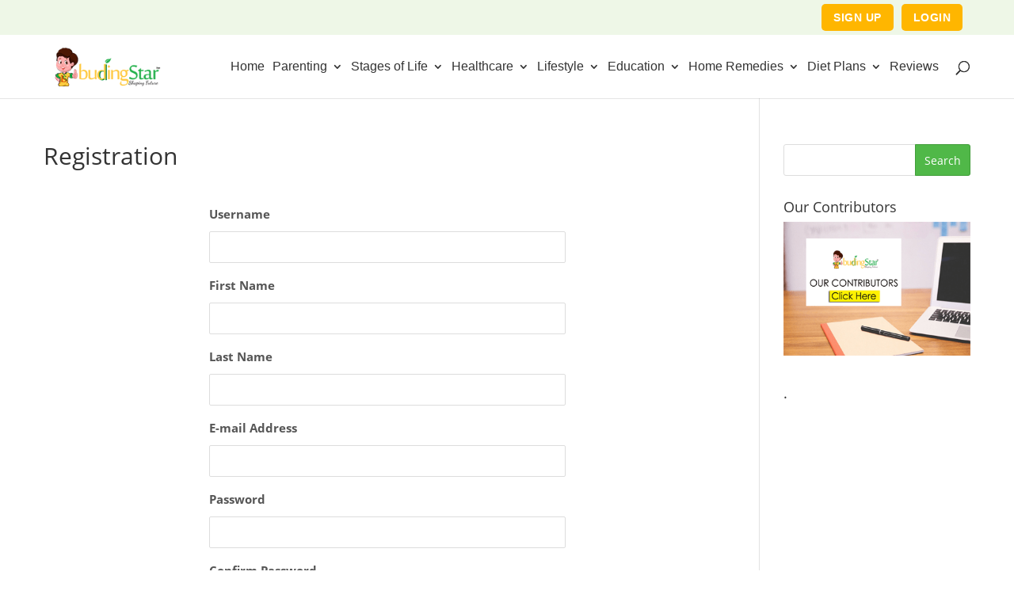

--- FILE ---
content_type: text/html; charset=UTF-8
request_url: https://budingstar.com/registration/
body_size: 21947
content:
<!DOCTYPE html><html lang="en-US" prefix="og: http://ogp.me/ns#"><head><meta charset="UTF-8" /><meta name="google-site-verification" content="w8_T16hQE-Gu9F7ZvJl8sd7x79vnb_CEr-PVUIfJzoc" /><meta http-equiv="X-UA-Compatible" content="IE=edge"><link rel="pingback" href="https://budingstar.com/xmlrpc.php" /> <script type="text/javascript">document.documentElement.className = 'js';</script> <title>Registration - Budding Star: Positive Parenting</title><style id="rocket-critical-css">ul{box-sizing:border-box}:root{--wp--preset--font-size--normal:16px;--wp--preset--font-size--huge:42px}html,body,div,span,iframe,h1,h2,p,a,img,i,ul,li,form{margin:0;padding:0;border:0;outline:0;background:transparent;font-size:100%;vertical-align:baseline;-webkit-text-size-adjust:100%;-ms-text-size-adjust:100%}body{line-height:1}ul{list-style:none}:focus{outline:0}article,header,nav{display:block}body{color:#666;background-color:#fff;font-size:14px;font-weight:500;-webkit-font-smoothing:antialiased;-moz-osx-font-smoothing:grayscale;line-height:1.7em}body.et_cover_background{background-repeat:no-repeat!important;background-attachment:fixed;background-position:top center!important;-webkit-background-size:cover!important;-moz-background-size:cover!important;background-size:cover!important}a{color:#23b04b;text-decoration:none}p{padding-bottom:1em}p:not(.has-background):last-of-type{padding-bottom:0}i{font-style:italic}iframe{max-width:100%}h1,h2{padding-bottom:10px;color:#333;font-weight:500;line-height:1em}h2 a{color:inherit}h1{font-size:30px}h2{font-size:26px}input{-webkit-appearance:none}input{font-family:inherit}img{max-width:100%;height:auto}.clear{clear:both}#et-secondary-menu li,#top-menu li{word-wrap:break-word}.mobile_menu_bar:before,.mobile_menu_bar:after{color:#23b04b}.et-search-form,.nav li ul,.et_mobile_menu{border-color:#23b04b}#top-header{background-color:#23b04b}.container{position:relative;width:80%;max-width:1080px;margin:auto}body.et_fixed_nav.et_secondary_nav_enabled #main-header{top:30px}.container{position:relative;text-align:left}#top-header{z-index:100000;color:#fff;font-size:12px;line-height:13px}#top-header a,#top-header a{color:#fff}#top-header .container{padding-top:.75em;font-weight:600}#main-header{position:relative;z-index:99999;top:0;width:100%;background-color:#fff;-webkit-box-shadow:0 1px 0 rgba(0,0,0,.1);-moz-box-shadow:0 1px 0 rgba(0,0,0,.1);box-shadow:0 1px 0 rgba(0,0,0,.1);font-weight:500;line-height:23px}#top-header,#top-header .container{line-height:1em}.et_fixed_nav.et_show_nav #page-container{padding-top:80px}.et_fixed_nav.et_show_nav.et_secondary_nav_enabled #page-container{padding-top:111px}.et_fixed_nav #top-header{top:0;right:0;left:0}.et_fixed_nav #main-header,.et_fixed_nav #top-header{position:fixed}.et_header_style_left #et-top-navigation{padding-top:33px}.et_header_style_left #et-top-navigation nav>ul>li>a{padding-bottom:33px}.et_header_style_left .logo_container{position:absolute;width:100%;height:100%}.et_header_style_left .mobile_menu_bar{padding-bottom:24px}#logo{display:inline-block;float:none;max-height:54%;margin-bottom:0;vertical-align:middle;-webkit-transform:translate3d(0,0,0)}span.logo_helper{display:inline-block;width:0;height:100%;vertical-align:middle}.et-social-icon span{display:none}#top-menu-nav,#top-menu{line-height:0}#et-top-navigation{font-weight:600}#et-secondary-menu{float:right}#et-secondary-menu>ul>li a{display:block;padding-bottom:.75em}#et-secondary-nav,#et-secondary-nav li{display:inline-block}#et-secondary-nav li{margin-right:15px}#et-secondary-nav>li:last-child{margin-right:0}nav#top-menu-nav,#top-menu{float:left}#top-menu li{display:inline-block;padding-right:22px;font-size:14px}#top-menu>li:last-child{padding-right:0}#top-menu a{display:block;position:relative;color:rgba(0,0,0,.6);text-decoration:none}#et_search_icon:before{position:absolute;top:-3px;left:0;font-size:17px;content:"\55"}#et_top_search{display:block;float:right;position:relative;width:18px;margin:3px 0 0 22px}.et-search-form{position:absolute;z-index:1000;top:0;right:0;bottom:0;width:100%}.et-search-form input{position:absolute;top:0;right:30px;bottom:0;width:90%;margin:auto;border:none;color:#333;background:transparent}.et-search-form .et-search-field::-ms-clear{display:none;width:0;height:0}.et_search_form_container{-webkit-animation:none;-moz-animation:none;-o-animation:none;animation:none}.container.et_search_form_container{position:relative;height:1px;opacity:0}span.et_close_search_field{display:block;position:absolute;z-index:99999;top:0;right:0;bottom:0;width:30px;height:30px;margin:auto}span.et_close_search_field:after{display:inline-block;-webkit-box-sizing:border-box;-moz-box-sizing:border-box;box-sizing:border-box;font-family:"ETmodules";font-size:32px;font-weight:400;font-variant:normal;-webkit-font-smoothing:antialiased;line-height:1;text-transform:none;content:"\4d";speak:none}.container.et_menu_container{z-index:99}.et_search_outer{overflow:hidden;position:absolute;top:0;width:100%}form.et-search-form{background:rgba(0,0,0,0)!important}input[type="search"]::-webkit-search-cancel-button{-webkit-appearance:none}#et-top-navigation{float:right}#top-menu li li{margin:0;padding:0 20px}#top-menu li li a{width:200px;padding:6px 20px}#et-secondary-nav li{position:relative;text-align:right}#top-menu .menu-item-has-children>a:first-child:after{position:absolute;top:0;right:0;font-family:"ETmodules";font-size:16px;font-weight:800;content:"3"}#top-menu .menu-item-has-children>a:first-child{padding-right:20px}#et_mobile_nav_menu{display:none;float:right}.mobile_menu_bar{display:block;position:relative;line-height:0}.mobile_menu_bar:before{position:relative;top:0;left:0;font-size:32px;content:"\61"}.mobile_nav .select_page{display:none}@media all and (max-width:980px){#page-container,#page-container,.et_fixed_nav.et_show_nav.et_secondary_nav_enabled #page-container,.et_fixed_nav.et_show_nav #page-container{padding-top:80px}#top-menu{display:none}#et-top-navigation{margin-right:0}.et_fixed_nav #main-header,.et_fixed_nav #top-header{position:absolute}.et_header_style_left #et-top-navigation{display:block;padding-top:24px}#et-secondary-nav,#et-secondary-menu{display:none!important}.et_secondary_nav_only_menu #main-header,.et_secondary_nav_only_menu #main-header{top:0!important}.et_secondary_nav_only_menu #top-header{display:none}#top-header .container{padding-top:0}.et_header_style_left #logo{max-width:50%}#et_top_search{float:left;margin:0 35px 0 0}#et_search_icon:before{top:7px}.et_header_style_left .et-search-form{width:50%!important;max-width:50%!important}#et_mobile_nav_menu{display:block}}@media all and (max-width:767px){#et-top-navigation{margin-right:0}#et-secondary-menu{display:block;float:none;text-align:center}}@media all and (max-width:479px){#et-top-navigation{margin-right:0}}@font-face{font-family:"ETmodules";src:url(https://budingstar.com/wp-content/themes/Divi/core/admin/fonts/modules.eot);src:url(https://budingstar.com/wp-content/themes/Divi/core/admin/fonts/modules.eot?#iefix) format("embedded-opentype"),url(https://budingstar.com/wp-content/themes/Divi/core/admin/fonts/modules.ttf) format("truetype"),url(https://budingstar.com/wp-content/themes/Divi/core/admin/fonts/modules.woff) format("woff"),url(https://budingstar.com/wp-content/themes/Divi/core/admin/fonts/modules.svg#ETmodules) format("svg");font-weight:400;font-style:normal}*{-webkit-box-sizing:border-box;-moz-box-sizing:border-box;box-sizing:border-box}#et_search_icon:before,.mobile_menu_bar:before{text-shadow:0 0;font-family:"ETmodules"!important;font-weight:400;font-style:normal;font-variant:normal;-webkit-font-smoothing:antialiased;-moz-osx-font-smoothing:grayscale;line-height:1;text-transform:none;speak:none}.nav li li{margin:0;padding:0 20px}.nav li{position:relative;line-height:1em}.nav li li{position:relative;line-height:2em}.nav li ul{position:absolute;padding:20px 0}.nav li ul{visibility:hidden;z-index:9999;width:240px;border-top:3px solid #23b04b;opacity:0;background:#fff;-webkit-box-shadow:0 2px 5px rgba(0,0,0,.1);-moz-box-shadow:0 2px 5px rgba(0,0,0,.1);box-shadow:0 2px 5px rgba(0,0,0,.1)}.nav li ul{text-align:left;-webkit-transform:translate3d(0,0,0)}.nav li li a,.et_mobile_menu li a{font-size:14px}.et_mobile_menu{display:none;visibility:visible;position:absolute;z-index:9999;left:0;width:100%;padding:5%;border-top:3px solid #23b04b;opacity:1;background:#fff;-webkit-box-shadow:0 2px 5px rgba(0,0,0,.1);-moz-box-shadow:0 2px 5px rgba(0,0,0,.1);box-shadow:0 2px 5px rgba(0,0,0,.1)}#main-header .et_mobile_menu li ul{display:block!important;visibility:visible!important;padding-left:10px}.et_mobile_menu li li{padding-left:5%}.et_mobile_menu li a{display:block;padding:10px 5%;border-bottom:1px solid rgba(0,0,0,.03);color:#666}.et_mobile_menu .menu-item-has-children>a{background-color:rgba(0,0,0,.03);font-weight:700}.mobile_menu_bar{display:block;position:relative;line-height:0}.mobile_menu_bar:before{position:relative;top:0;left:0;font-size:32px;content:"\61"}.mobile_nav .select_page{display:none}.clearfix:after{display:block;visibility:hidden;clear:both;height:0;font-size:0;content:" "}.et_pb_post{word-wrap:break-word}.et_pb_post{margin-bottom:60px}.et_pb_post h2 a,.et_pb_post .entry-title a{text-decoration:none}@media all and (min-width:981px) and (max-width:1100px){.et_pb_post{margin-bottom:42px}}@media all and (max-width:980px){.et_pb_post{margin-bottom:42px}}@media all and (max-width:767px){.et_pb_post{margin-bottom:42px}.et_pb_post h2{font-size:18px}}@media all and (max-width:479px){.et_pb_post{margin-bottom:42px}.et_pb_post h2{padding-bottom:0;font-size:16px}}.clearfix:after{display:block;visibility:hidden;clear:both;height:0;font-size:0;content:" "}.clear{clear:both}@font-face{font-family:'Open Sans';font-style:normal;font-weight:400;font-display:swap;src:url(https://budingstar.com/wp-content/themes/Divi-Child/fonts/open-sans-v17-latin-regular.eot);src:local('Open Sans Regular'),local('OpenSans-Regular'),url(https://budingstar.com/wp-content/themes/Divi-Child/fonts/open-sans-v17-latin-regular.eot?#iefix) format('embedded-opentype'),url(https://budingstar.com/wp-content/themes/Divi-Child/fonts/open-sans-v17-latin-regular.woff2) format('woff2'),url(https://budingstar.com/wp-content/themes/Divi-Child/fonts/open-sans-v17-latin-regular.woff) format('woff'),url(https://budingstar.com/wp-content/themes/Divi-Child/fonts/open-sans-v17-latin-regular.ttf) format('truetype'),url(https://budingstar.com/wp-content/themes/Divi-Child/fonts/open-sans-v17-latin-regular.svg#OpenSans) format('svg')}@font-face{font-family:'Open Sans';font-style:normal;font-weight:700;font-display:swap;src:url(https://budingstar.com/wp-content/themes/Divi-Child/fonts/open-sans-v17-latin-700.eot);src:local('Open Sans Bold'),local('OpenSans-Bold'),url(https://budingstar.com/wp-content/themes/Divi-Child/fonts/open-sans-v17-latin-700.eot?#iefix) format('embedded-opentype'),url(https://budingstar.com/wp-content/themes/Divi-Child/fonts/open-sans-v17-latin-700.woff2) format('woff2'),url(https://budingstar.com/wp-content/themes/Divi-Child/fonts/open-sans-v17-latin-700.woff) format('woff'),url(https://budingstar.com/wp-content/themes/Divi-Child/fonts/open-sans-v17-latin-700.ttf) format('truetype'),url(https://budingstar.com/wp-content/themes/Divi-Child/fonts/open-sans-v17-latin-700.svg#OpenSans) format('svg')}.container{width:100%}#top-menu li{padding-right:10px}body{font-size:16px!important;font-family:"Open Sans"!important}#et-top-navigation{font-weight:400}.btn{line-height:36px;padding:0 15px;display:inline-block;border-radius:3px;font-size:14px;margin-top:5px;margin-left:5px;text-align:center;color:#fff;border:1px solid #50b848;background-color:#50b848}#top-menu li li{margin:0;padding:0 0;width:100%;border-bottom:1px solid rgba(255,255,255,.2)}#top-menu li li a{width:100%;padding:6px 20px}#main-header .nav li ul{background-color:#50b848;padding:0;border-top:0}#main-content-cat{width:100%;display:block}#main-content-cat #full-width-area{width:100%;display:block}#main-content-cat #full-width-area article{width:33.33%;float:left;padding:0 15px;position:relative;text-align:center}#main-content-cat #full-width-area article .entry-title{font-size:20px;line-height:26px;float:left;width:100%}#main-content-cat #full-width-area article img{float:left;width:100%;margin-bottom:20px;max-height:230px;min-height:230px}#main-content-cat #full-width-area article p{float:left;width:100%;margin-bottom:10px}#main-content-cat #full-width-area .cat-title{width:auto;text-align:center;padding:50px 0 0;text-transform:uppercase;font-weight:700;color:#000;border-bottom:2px solid #50b848;display:table;margin:0 auto 50px;font-size:36px}body #top-header #et-secondary-nav li{margin-right:10px}#et-secondary-nav li a{background:#ffb600;padding:10px 15px!important;margin:0;border-radius:5px;letter-spacing:.5px;margin-bottom:5px}body #top-header .container{padding-top:5px}#main-header .et_mobile_menu .menu-item-has-children>a{background-color:transparent;position:relative}#main-header .et_mobile_menu .menu-item-has-children>a:after{font-family:'ETmodules';text-align:center;speak:none;font-weight:400;font-variant:normal;text-transform:none;-webkit-font-smoothing:antialiased;position:absolute}#main-header .et_mobile_menu .menu-item-has-children>a:after{font-size:16px;content:'\4c';top:13px;right:10px}#main-header .et_mobile_menu ul.sub-menu{display:none!important;visibility:hidden!important}#et_mobile_nav_menu{margin-right:10px!important}@media (max-width:980px){.et_header_style_left .logo_container{position:relative;width:100%;height:auto;left:0;right:0;margin:0 auto;display:table;max-width:140px;top:10px}.et_header_style_left .logo_container img#logo{max-width:100%}.mobile_menu_bar{display:block;position:absolute;line-height:0;top:17px;left:10px}#et_top_search{float:left;margin:0 0 0 0;position:absolute;top:20px;right:10px}.mobile_menu_bar{display:block;position:absolute;line-height:0;top:20px;left:10px}.et_header_style_left .logo_container a{float:left}.et_header_style_left .et-search-form{width:100%!important;max-width:100%!important;background:#fff!important}span.et_close_search_field{right:10px!important}}@media (max-width:767px){#main-content-cat #full-width-area article{width:100%;margin-bottom:20px}#main-content-cat #full-width-area article img{width:100%;min-height:0;max-height:100%}}@media only screen and (max-width:600px){.et_menu_container{position:fixed;background:#fff}}.et_header_style_left #et-top-navigation nav>ul>li>a{font-family:"Roboto",Arial,Tahoma,sans-serif!important}#et-secondary-nav li a{text-transform:uppercase;font-family:"Roboto",Arial,Tahoma,sans-serif!important}@media only screen and (max-width:600px){.container.et_menu_container{z-index:99;border-bottom:1px solid rgba(146,220,172,.56)}}</style><link rel="preload" href="https://budingstar.com/wp-content/cache/min/1/78f3f88ffdf71de49c86ee0a0425ef20.css" as="style" onload="this.onload=null;this.rel='stylesheet'" data-minify="1" /><meta name='robots' content='max-image-preview:large' /><link rel="canonical" href="https://budingstar.com/registration/" /><meta property="og:locale" content="en_US" /><meta property="og:type" content="article" /><meta property="og:title" content="Registration - Budding Star: Positive Parenting" /><meta property="og:url" content="https://budingstar.com/registration/" /><meta property="og:site_name" content="Budding Star: Positive Parenting" /><meta property="article:publisher" content="https://www.facebook.com/budingstar/" /><meta property="article:author" content="www,facebook.com/budingstar" /><meta name="twitter:card" content="summary_large_image" /><meta name="twitter:title" content="Registration - Budding Star: Positive Parenting" /><meta property="DC.date.issued" content="2019-09-02T14:07:54+00:00" /><link rel='dns-prefetch' href='//static.addtoany.com' /><link rel="alternate" type="application/rss+xml" title="Budding Star: Positive Parenting &raquo; Feed" href="https://budingstar.com/feed/" /><link rel="alternate" type="application/rss+xml" title="Budding Star: Positive Parenting &raquo; Comments Feed" href="https://budingstar.com/comments/feed/" />  <script data-no-minify="1" src="https://budingstar.com/wp-content/cache/busting/1/gtm-905f778a3cefda12d686d293c8b830c4.js"  data-cfasync="false" data-wpfc-render="false" type="text/javascript" async></script> <script data-cfasync="false" data-wpfc-render="false" type="text/javascript">var mi_version = '9.1.1';
				var mi_track_user = true;
				var mi_no_track_reason = '';
								var MonsterInsightsDefaultLocations = {"page_location":"https:\/\/budingstar.com\/registration\/"};
				if ( typeof MonsterInsightsPrivacyGuardFilter === 'function' ) {
					var MonsterInsightsLocations = (typeof MonsterInsightsExcludeQuery === 'object') ? MonsterInsightsPrivacyGuardFilter( MonsterInsightsExcludeQuery ) : MonsterInsightsPrivacyGuardFilter( MonsterInsightsDefaultLocations );
				} else {
					var MonsterInsightsLocations = (typeof MonsterInsightsExcludeQuery === 'object') ? MonsterInsightsExcludeQuery : MonsterInsightsDefaultLocations;
				}

								var disableStrs = [
										'ga-disable-G-0QRL9X2YB7',
									];

				/* Function to detect opted out users */
				function __gtagTrackerIsOptedOut() {
					for (var index = 0; index < disableStrs.length; index++) {
						if (document.cookie.indexOf(disableStrs[index] + '=true') > -1) {
							return true;
						}
					}

					return false;
				}

				/* Disable tracking if the opt-out cookie exists. */
				if (__gtagTrackerIsOptedOut()) {
					for (var index = 0; index < disableStrs.length; index++) {
						window[disableStrs[index]] = true;
					}
				}

				/* Opt-out function */
				function __gtagTrackerOptout() {
					for (var index = 0; index < disableStrs.length; index++) {
						document.cookie = disableStrs[index] + '=true; expires=Thu, 31 Dec 2099 23:59:59 UTC; path=/';
						window[disableStrs[index]] = true;
					}
				}

				if ('undefined' === typeof gaOptout) {
					function gaOptout() {
						__gtagTrackerOptout();
					}
				}
								window.dataLayer = window.dataLayer || [];

				window.MonsterInsightsDualTracker = {
					helpers: {},
					trackers: {},
				};
				if (mi_track_user) {
					function __gtagDataLayer() {
						dataLayer.push(arguments);
					}

					function __gtagTracker(type, name, parameters) {
						if (!parameters) {
							parameters = {};
						}

						if (parameters.send_to) {
							__gtagDataLayer.apply(null, arguments);
							return;
						}

						if (type === 'event') {
														parameters.send_to = monsterinsights_frontend.v4_id;
							var hookName = name;
							if (typeof parameters['event_category'] !== 'undefined') {
								hookName = parameters['event_category'] + ':' + name;
							}

							if (typeof MonsterInsightsDualTracker.trackers[hookName] !== 'undefined') {
								MonsterInsightsDualTracker.trackers[hookName](parameters);
							} else {
								__gtagDataLayer('event', name, parameters);
							}
							
						} else {
							__gtagDataLayer.apply(null, arguments);
						}
					}

					__gtagTracker('js', new Date());
					__gtagTracker('set', {
						'developer_id.dZGIzZG': true,
											});
					if ( MonsterInsightsLocations.page_location ) {
						__gtagTracker('set', MonsterInsightsLocations);
					}
										__gtagTracker('config', 'G-0QRL9X2YB7', {"forceSSL":"true","link_attribution":"true"} );
															window.gtag = __gtagTracker;										(function () {
						/* https://developers.google.com/analytics/devguides/collection/analyticsjs/ */
						/* ga and __gaTracker compatibility shim. */
						var noopfn = function () {
							return null;
						};
						var newtracker = function () {
							return new Tracker();
						};
						var Tracker = function () {
							return null;
						};
						var p = Tracker.prototype;
						p.get = noopfn;
						p.set = noopfn;
						p.send = function () {
							var args = Array.prototype.slice.call(arguments);
							args.unshift('send');
							__gaTracker.apply(null, args);
						};
						var __gaTracker = function () {
							var len = arguments.length;
							if (len === 0) {
								return;
							}
							var f = arguments[len - 1];
							if (typeof f !== 'object' || f === null || typeof f.hitCallback !== 'function') {
								if ('send' === arguments[0]) {
									var hitConverted, hitObject = false, action;
									if ('event' === arguments[1]) {
										if ('undefined' !== typeof arguments[3]) {
											hitObject = {
												'eventAction': arguments[3],
												'eventCategory': arguments[2],
												'eventLabel': arguments[4],
												'value': arguments[5] ? arguments[5] : 1,
											}
										}
									}
									if ('pageview' === arguments[1]) {
										if ('undefined' !== typeof arguments[2]) {
											hitObject = {
												'eventAction': 'page_view',
												'page_path': arguments[2],
											}
										}
									}
									if (typeof arguments[2] === 'object') {
										hitObject = arguments[2];
									}
									if (typeof arguments[5] === 'object') {
										Object.assign(hitObject, arguments[5]);
									}
									if ('undefined' !== typeof arguments[1].hitType) {
										hitObject = arguments[1];
										if ('pageview' === hitObject.hitType) {
											hitObject.eventAction = 'page_view';
										}
									}
									if (hitObject) {
										action = 'timing' === arguments[1].hitType ? 'timing_complete' : hitObject.eventAction;
										hitConverted = mapArgs(hitObject);
										__gtagTracker('event', action, hitConverted);
									}
								}
								return;
							}

							function mapArgs(args) {
								var arg, hit = {};
								var gaMap = {
									'eventCategory': 'event_category',
									'eventAction': 'event_action',
									'eventLabel': 'event_label',
									'eventValue': 'event_value',
									'nonInteraction': 'non_interaction',
									'timingCategory': 'event_category',
									'timingVar': 'name',
									'timingValue': 'value',
									'timingLabel': 'event_label',
									'page': 'page_path',
									'location': 'page_location',
									'title': 'page_title',
									'referrer' : 'page_referrer',
								};
								for (arg in args) {
																		if (!(!args.hasOwnProperty(arg) || !gaMap.hasOwnProperty(arg))) {
										hit[gaMap[arg]] = args[arg];
									} else {
										hit[arg] = args[arg];
									}
								}
								return hit;
							}

							try {
								f.hitCallback();
							} catch (ex) {
							}
						};
						__gaTracker.create = newtracker;
						__gaTracker.getByName = newtracker;
						__gaTracker.getAll = function () {
							return [];
						};
						__gaTracker.remove = noopfn;
						__gaTracker.loaded = true;
						window['__gaTracker'] = __gaTracker;
					})();
									} else {
										console.log("");
					(function () {
						function __gtagTracker() {
							return null;
						}

						window['__gtagTracker'] = __gtagTracker;
						window['gtag'] = __gtagTracker;
					})();
									}</script> <meta content="Divi Child v.1.0.0" name="generator"/><style id='wp-emoji-styles-inline-css' type='text/css'>img.wp-smiley,img.emoji{display:inline!important;border:none!important;box-shadow:none!important;height:1em!important;width:1em!important;margin:0 0.07em!important;vertical-align:-0.1em!important;background:none!important;padding:0!important}</style><style id='classic-theme-styles-inline-css' type='text/css'>
/*! This file is auto-generated */
.wp-block-button__link{color:#fff;background-color:#32373c;border-radius:9999px;box-shadow:none;text-decoration:none;padding:calc(.667em + 2px) calc(1.333em + 2px);font-size:1.125em}.wp-block-file__button{background:#32373c;color:#fff;text-decoration:none}</style><style id='global-styles-inline-css' type='text/css'>:root{--wp--preset--aspect-ratio--square:1;--wp--preset--aspect-ratio--4-3:4/3;--wp--preset--aspect-ratio--3-4:3/4;--wp--preset--aspect-ratio--3-2:3/2;--wp--preset--aspect-ratio--2-3:2/3;--wp--preset--aspect-ratio--16-9:16/9;--wp--preset--aspect-ratio--9-16:9/16;--wp--preset--color--black:#000;--wp--preset--color--cyan-bluish-gray:#abb8c3;--wp--preset--color--white:#fff;--wp--preset--color--pale-pink:#f78da7;--wp--preset--color--vivid-red:#cf2e2e;--wp--preset--color--luminous-vivid-orange:#ff6900;--wp--preset--color--luminous-vivid-amber:#fcb900;--wp--preset--color--light-green-cyan:#7bdcb5;--wp--preset--color--vivid-green-cyan:#00d084;--wp--preset--color--pale-cyan-blue:#8ed1fc;--wp--preset--color--vivid-cyan-blue:#0693e3;--wp--preset--color--vivid-purple:#9b51e0;--wp--preset--gradient--vivid-cyan-blue-to-vivid-purple:linear-gradient(135deg,rgba(6,147,227,1) 0%,rgb(155,81,224) 100%);--wp--preset--gradient--light-green-cyan-to-vivid-green-cyan:linear-gradient(135deg,rgb(122,220,180) 0%,rgb(0,208,130) 100%);--wp--preset--gradient--luminous-vivid-amber-to-luminous-vivid-orange:linear-gradient(135deg,rgba(252,185,0,1) 0%,rgba(255,105,0,1) 100%);--wp--preset--gradient--luminous-vivid-orange-to-vivid-red:linear-gradient(135deg,rgba(255,105,0,1) 0%,rgb(207,46,46) 100%);--wp--preset--gradient--very-light-gray-to-cyan-bluish-gray:linear-gradient(135deg,rgb(238,238,238) 0%,rgb(169,184,195) 100%);--wp--preset--gradient--cool-to-warm-spectrum:linear-gradient(135deg,rgb(74,234,220) 0%,rgb(151,120,209) 20%,rgb(207,42,186) 40%,rgb(238,44,130) 60%,rgb(251,105,98) 80%,rgb(254,248,76) 100%);--wp--preset--gradient--blush-light-purple:linear-gradient(135deg,rgb(255,206,236) 0%,rgb(152,150,240) 100%);--wp--preset--gradient--blush-bordeaux:linear-gradient(135deg,rgb(254,205,165) 0%,rgb(254,45,45) 50%,rgb(107,0,62) 100%);--wp--preset--gradient--luminous-dusk:linear-gradient(135deg,rgb(255,203,112) 0%,rgb(199,81,192) 50%,rgb(65,88,208) 100%);--wp--preset--gradient--pale-ocean:linear-gradient(135deg,rgb(255,245,203) 0%,rgb(182,227,212) 50%,rgb(51,167,181) 100%);--wp--preset--gradient--electric-grass:linear-gradient(135deg,rgb(202,248,128) 0%,rgb(113,206,126) 100%);--wp--preset--gradient--midnight:linear-gradient(135deg,rgb(2,3,129) 0%,rgb(40,116,252) 100%);--wp--preset--font-size--small:13px;--wp--preset--font-size--medium:20px;--wp--preset--font-size--large:36px;--wp--preset--font-size--x-large:42px;--wp--preset--spacing--20:.44rem;--wp--preset--spacing--30:.67rem;--wp--preset--spacing--40:1rem;--wp--preset--spacing--50:1.5rem;--wp--preset--spacing--60:2.25rem;--wp--preset--spacing--70:3.38rem;--wp--preset--spacing--80:5.06rem;--wp--preset--shadow--natural:6px 6px 9px rgba(0,0,0,.2);--wp--preset--shadow--deep:12px 12px 50px rgba(0,0,0,.4);--wp--preset--shadow--sharp:6px 6px 0 rgba(0,0,0,.2);--wp--preset--shadow--outlined:6px 6px 0 -3px rgba(255,255,255,1),6px 6px rgba(0,0,0,1);--wp--preset--shadow--crisp:6px 6px 0 rgba(0,0,0,1)}:where(.is-layout-flex){gap:.5em}:where(.is-layout-grid){gap:.5em}body .is-layout-flex{display:flex}.is-layout-flex{flex-wrap:wrap;align-items:center}.is-layout-flex>:is(*,div){margin:0}body .is-layout-grid{display:grid}.is-layout-grid>:is(*,div){margin:0}:where(.wp-block-columns.is-layout-flex){gap:2em}:where(.wp-block-columns.is-layout-grid){gap:2em}:where(.wp-block-post-template.is-layout-flex){gap:1.25em}:where(.wp-block-post-template.is-layout-grid){gap:1.25em}.has-black-color{color:var(--wp--preset--color--black)!important}.has-cyan-bluish-gray-color{color:var(--wp--preset--color--cyan-bluish-gray)!important}.has-white-color{color:var(--wp--preset--color--white)!important}.has-pale-pink-color{color:var(--wp--preset--color--pale-pink)!important}.has-vivid-red-color{color:var(--wp--preset--color--vivid-red)!important}.has-luminous-vivid-orange-color{color:var(--wp--preset--color--luminous-vivid-orange)!important}.has-luminous-vivid-amber-color{color:var(--wp--preset--color--luminous-vivid-amber)!important}.has-light-green-cyan-color{color:var(--wp--preset--color--light-green-cyan)!important}.has-vivid-green-cyan-color{color:var(--wp--preset--color--vivid-green-cyan)!important}.has-pale-cyan-blue-color{color:var(--wp--preset--color--pale-cyan-blue)!important}.has-vivid-cyan-blue-color{color:var(--wp--preset--color--vivid-cyan-blue)!important}.has-vivid-purple-color{color:var(--wp--preset--color--vivid-purple)!important}.has-black-background-color{background-color:var(--wp--preset--color--black)!important}.has-cyan-bluish-gray-background-color{background-color:var(--wp--preset--color--cyan-bluish-gray)!important}.has-white-background-color{background-color:var(--wp--preset--color--white)!important}.has-pale-pink-background-color{background-color:var(--wp--preset--color--pale-pink)!important}.has-vivid-red-background-color{background-color:var(--wp--preset--color--vivid-red)!important}.has-luminous-vivid-orange-background-color{background-color:var(--wp--preset--color--luminous-vivid-orange)!important}.has-luminous-vivid-amber-background-color{background-color:var(--wp--preset--color--luminous-vivid-amber)!important}.has-light-green-cyan-background-color{background-color:var(--wp--preset--color--light-green-cyan)!important}.has-vivid-green-cyan-background-color{background-color:var(--wp--preset--color--vivid-green-cyan)!important}.has-pale-cyan-blue-background-color{background-color:var(--wp--preset--color--pale-cyan-blue)!important}.has-vivid-cyan-blue-background-color{background-color:var(--wp--preset--color--vivid-cyan-blue)!important}.has-vivid-purple-background-color{background-color:var(--wp--preset--color--vivid-purple)!important}.has-black-border-color{border-color:var(--wp--preset--color--black)!important}.has-cyan-bluish-gray-border-color{border-color:var(--wp--preset--color--cyan-bluish-gray)!important}.has-white-border-color{border-color:var(--wp--preset--color--white)!important}.has-pale-pink-border-color{border-color:var(--wp--preset--color--pale-pink)!important}.has-vivid-red-border-color{border-color:var(--wp--preset--color--vivid-red)!important}.has-luminous-vivid-orange-border-color{border-color:var(--wp--preset--color--luminous-vivid-orange)!important}.has-luminous-vivid-amber-border-color{border-color:var(--wp--preset--color--luminous-vivid-amber)!important}.has-light-green-cyan-border-color{border-color:var(--wp--preset--color--light-green-cyan)!important}.has-vivid-green-cyan-border-color{border-color:var(--wp--preset--color--vivid-green-cyan)!important}.has-pale-cyan-blue-border-color{border-color:var(--wp--preset--color--pale-cyan-blue)!important}.has-vivid-cyan-blue-border-color{border-color:var(--wp--preset--color--vivid-cyan-blue)!important}.has-vivid-purple-border-color{border-color:var(--wp--preset--color--vivid-purple)!important}.has-vivid-cyan-blue-to-vivid-purple-gradient-background{background:var(--wp--preset--gradient--vivid-cyan-blue-to-vivid-purple)!important}.has-light-green-cyan-to-vivid-green-cyan-gradient-background{background:var(--wp--preset--gradient--light-green-cyan-to-vivid-green-cyan)!important}.has-luminous-vivid-amber-to-luminous-vivid-orange-gradient-background{background:var(--wp--preset--gradient--luminous-vivid-amber-to-luminous-vivid-orange)!important}.has-luminous-vivid-orange-to-vivid-red-gradient-background{background:var(--wp--preset--gradient--luminous-vivid-orange-to-vivid-red)!important}.has-very-light-gray-to-cyan-bluish-gray-gradient-background{background:var(--wp--preset--gradient--very-light-gray-to-cyan-bluish-gray)!important}.has-cool-to-warm-spectrum-gradient-background{background:var(--wp--preset--gradient--cool-to-warm-spectrum)!important}.has-blush-light-purple-gradient-background{background:var(--wp--preset--gradient--blush-light-purple)!important}.has-blush-bordeaux-gradient-background{background:var(--wp--preset--gradient--blush-bordeaux)!important}.has-luminous-dusk-gradient-background{background:var(--wp--preset--gradient--luminous-dusk)!important}.has-pale-ocean-gradient-background{background:var(--wp--preset--gradient--pale-ocean)!important}.has-electric-grass-gradient-background{background:var(--wp--preset--gradient--electric-grass)!important}.has-midnight-gradient-background{background:var(--wp--preset--gradient--midnight)!important}.has-small-font-size{font-size:var(--wp--preset--font-size--small)!important}.has-medium-font-size{font-size:var(--wp--preset--font-size--medium)!important}.has-large-font-size{font-size:var(--wp--preset--font-size--large)!important}.has-x-large-font-size{font-size:var(--wp--preset--font-size--x-large)!important}:where(.wp-block-post-template.is-layout-flex){gap:1.25em}:where(.wp-block-post-template.is-layout-grid){gap:1.25em}:where(.wp-block-columns.is-layout-flex){gap:2em}:where(.wp-block-columns.is-layout-grid){gap:2em}:root :where(.wp-block-pullquote){font-size:1.5em;line-height:1.6}</style> <script type="text/javascript" src="https://budingstar.com/wp-content/cache/busting/1/wp-includes/js/jquery/jquery.min-3.7.1.js" id="jquery-core-js"></script> <script type="text/javascript" src="https://budingstar.com/wp-content/cache/busting/1/wp-includes/js/jquery/jquery-migrate.min-3.4.1.js" id="jquery-migrate-js" defer></script> <script type="text/javascript" src="https://budingstar.com/wp-content/cache/busting/1/wp-content/plugins/google-analytics-for-wordpress/assets/js/frontend-gtag.min-9.1.1.js" id="monsterinsights-frontend-script-js" async="async" data-wp-strategy="async"></script> <script data-cfasync="false" data-wpfc-render="false" type="text/javascript" id='monsterinsights-frontend-script-js-extra'>/* <![CDATA[ */ var monsterinsights_frontend = {"js_events_tracking":"true","download_extensions":"doc,pdf,ppt,zip,xls,docx,pptx,xlsx","inbound_paths":"[{\"path\":\"\\\/go\\\/\",\"label\":\"affiliate\"},{\"path\":\"\\\/recommend\\\/\",\"label\":\"affiliate\"}]","home_url":"https:\/\/budingstar.com","hash_tracking":"false","v4_id":"G-0QRL9X2YB7"}; /* ]]> */</script> <script type="text/javascript" id="addtoany-core-js-before">/* <![CDATA[ */ window.a2a_config=window.a2a_config||{};a2a_config.callbacks=[];a2a_config.overlays=[];a2a_config.templates={}; /* ]]> */</script> <script type="text/javascript" defer src="https://static.addtoany.com/menu/page.js" id="addtoany-core-js"></script> <script type="text/javascript" defer src="https://budingstar.com/wp-content/cache/busting/1/wp-content/plugins/add-to-any/addtoany.min-1.1.js" id="addtoany-jquery-js"></script> <script type="text/javascript" src="https://budingstar.com/wp-content/cache/busting/1/wp-content/plugins/ultimate-member/assets/js/um-gdpr.min-2.4.1.js" id="um-gdpr-js" defer></script> <link rel="https://api.w.org/" href="https://budingstar.com/wp-json/" /><link rel="alternate" title="JSON" type="application/json" href="https://budingstar.com/wp-json/wp/v2/pages/14425" /><link rel="EditURI" type="application/rsd+xml" title="RSD" href="https://budingstar.com/xmlrpc.php?rsd" /><meta name="generator" content="WordPress 6.6.4" /><link rel='shortlink' href='https://budingstar.com/?p=14425' /><meta name="bm-site-verification" content="a60fc798f35e1b8a17f2f3b546be985ba5ccc5c2"><meta name="publisuites-verify-code" content="aHR0cHM6Ly9idWRpbmdzdGFyLmNvbQ==" /><style type="text/css">.a-tabs .wpautbox-socials-custom a .wpautbox-icon{color:#fff}.a-tabs .wpautbox-socials-custom a:hover .wpautbox-icon{color:#fff}.a-tabs .wpautbox-socials-custom a .wpautbox-icon{background:#333}.a-tabs .wpautbox-socials-custom a:hover .wpautbox-icon{background:#222}</style><style type="text/css">.um_request_name{display:none!important}</style><meta name="viewport" content="width=device-width, initial-scale=1.0, maximum-scale=1.0, user-scalable=0" /><meta name="redi-version" content="1.2.4" /><style type="text/css" id="custom-background-css">body.custom-background{background-color:#fff}</style><link rel="icon" href="https://budingstar.com/wp-content/uploads/2019/09/cropped-bs-LOGO-32x32.png" sizes="32x32" /><link rel="icon" href="https://budingstar.com/wp-content/uploads/2019/09/cropped-bs-LOGO-192x192.png" sizes="192x192" /><link rel="apple-touch-icon" href="https://budingstar.com/wp-content/uploads/2019/09/cropped-bs-LOGO-180x180.png" /><meta name="msapplication-TileImage" content="https://budingstar.com/wp-content/uploads/2019/09/cropped-bs-LOGO-270x270.png" /><style id="et-divi-customizer-global-cached-inline-styles">body,.et_pb_column_1_2 .et_quote_content blockquote cite,.et_pb_column_1_2 .et_link_content a.et_link_main_url,.et_pb_column_1_3 .et_quote_content blockquote cite,.et_pb_column_3_8 .et_quote_content blockquote cite,.et_pb_column_1_4 .et_quote_content blockquote cite,.et_pb_blog_grid .et_quote_content blockquote cite,.et_pb_column_1_3 .et_link_content a.et_link_main_url,.et_pb_column_3_8 .et_link_content a.et_link_main_url,.et_pb_column_1_4 .et_link_content a.et_link_main_url,.et_pb_blog_grid .et_link_content a.et_link_main_url,body .et_pb_bg_layout_light .et_pb_post p,body .et_pb_bg_layout_dark .et_pb_post p{font-size:17px}.et_pb_slide_content,.et_pb_best_value{font-size:19px}body{color:#333}h1,h2,h3,h4,h5,h6{color:#333}.woocommerce #respond input#submit,.woocommerce-page #respond input#submit,.woocommerce #content input.button,.woocommerce-page #content input.button,.woocommerce-message,.woocommerce-error,.woocommerce-info{background:#23b04b!important}#et_search_icon:hover,.mobile_menu_bar:before,.mobile_menu_bar:after,.et_toggle_slide_menu:after,.et-social-icon a:hover,.et_pb_sum,.et_pb_pricing li a,.et_pb_pricing_table_button,.et_overlay:before,.entry-summary p.price ins,.woocommerce div.product span.price,.woocommerce-page div.product span.price,.woocommerce #content div.product span.price,.woocommerce-page #content div.product span.price,.woocommerce div.product p.price,.woocommerce-page div.product p.price,.woocommerce #content div.product p.price,.woocommerce-page #content div.product p.price,.et_pb_member_social_links a:hover,.woocommerce .star-rating span:before,.woocommerce-page .star-rating span:before,.et_pb_widget li a:hover,.et_pb_filterable_portfolio .et_pb_portfolio_filters li a.active,.et_pb_filterable_portfolio .et_pb_portofolio_pagination ul li a.active,.et_pb_gallery .et_pb_gallery_pagination ul li a.active,.wp-pagenavi span.current,.wp-pagenavi a:hover,.nav-single a,.posted_in a{color:#23b04b}.et_pb_contact_submit,.et_password_protected_form .et_submit_button,.et_pb_bg_layout_light .et_pb_newsletter_button,.comment-reply-link,.form-submit .et_pb_button,.et_pb_bg_layout_light .et_pb_promo_button,.et_pb_bg_layout_light .et_pb_more_button,.woocommerce a.button.alt,.woocommerce-page a.button.alt,.woocommerce button.button.alt,.woocommerce-page button.button.alt,.woocommerce input.button.alt,.woocommerce-page input.button.alt,.woocommerce #respond input#submit.alt,.woocommerce-page #respond input#submit.alt,.woocommerce #content input.button.alt,.woocommerce-page #content input.button.alt,.woocommerce a.button,.woocommerce-page a.button,.woocommerce button.button,.woocommerce-page button.button,.woocommerce input.button,.woocommerce-page input.button,.et_pb_contact p input[type="checkbox"]:checked+label i:before,.et_pb_bg_layout_light.et_pb_module.et_pb_button{color:#23b04b}.footer-widget h4{color:#23b04b}.et-search-form,.nav li ul,.et_mobile_menu,.footer-widget li:before,.et_pb_pricing li:before,blockquote{border-color:#23b04b}.et_pb_counter_amount,.et_pb_featured_table .et_pb_pricing_heading,.et_quote_content,.et_link_content,.et_audio_content,.et_pb_post_slider.et_pb_bg_layout_dark,.et_slide_in_menu_container,.et_pb_contact p input[type="radio"]:checked+label i:before{background-color:#23b04b}.container,.et_pb_row,.et_pb_slider .et_pb_container,.et_pb_fullwidth_section .et_pb_title_container,.et_pb_fullwidth_section .et_pb_title_featured_container,.et_pb_fullwidth_header:not(.et_pb_fullscreen) .et_pb_fullwidth_header_container{max-width:1170px}.et_boxed_layout #page-container,.et_boxed_layout.et_non_fixed_nav.et_transparent_nav #page-container #top-header,.et_boxed_layout.et_non_fixed_nav.et_transparent_nav #page-container #main-header,.et_fixed_nav.et_boxed_layout #page-container #top-header,.et_fixed_nav.et_boxed_layout #page-container #main-header,.et_boxed_layout #page-container .container,.et_boxed_layout #page-container .et_pb_row{max-width:1330px}a{color:#23b04b}#top-header,#et-secondary-nav li ul{background-color:#eef7e7}#et-secondary-nav li ul{background-color:#50b848}.et_header_style_centered .mobile_nav .select_page,.et_header_style_split .mobile_nav .select_page,.et_nav_text_color_light #top-menu>li>a,.et_nav_text_color_dark #top-menu>li>a,#top-menu a,.et_mobile_menu li a,.et_nav_text_color_light .et_mobile_menu li a,.et_nav_text_color_dark .et_mobile_menu li a,#et_search_icon:before,.et_search_form_container input,span.et_close_search_field:after,#et-top-navigation .et-cart-info{color:#333}.et_search_form_container input::-moz-placeholder{color:#333}.et_search_form_container input::-webkit-input-placeholder{color:#333}.et_search_form_container input:-ms-input-placeholder{color:#333}#main-header .nav li ul a{color:#fff}#top-header,#top-header a,#et-secondary-nav li li a,#top-header .et-social-icon a:before{font-size:14px}#top-menu li a{font-size:16px}body.et_vertical_nav .container.et_search_form_container .et-search-form input{font-size:16px!important}#main-footer{background-color:#fff}#footer-widgets .footer-widget a,#footer-widgets .footer-widget li a,#footer-widgets .footer-widget li a:hover{color:#333}.footer-widget{color:#333}#main-footer .footer-widget h4{color:#333}.footer-widget li:before{border-color:#23b04b}.footer-widget,.footer-widget li,.footer-widget li a,#footer-info{font-size:16px}#footer-widgets .footer-widget li:before{top:10.6px}.bottom-nav,.bottom-nav a,.bottom-nav li.current-menu-item a{color:#fff}#et-footer-nav .bottom-nav li.current-menu-item a{color:#50b848}#footer-bottom{background-color:rgba(255,255,255,.32)}#footer-bottom .et-social-icon a{font-size:18px}#footer-bottom .et-social-icon a{color:#333}.et_slide_in_menu_container,.et_slide_in_menu_container .et-search-field{letter-spacing:px}.et_slide_in_menu_container .et-search-field::-moz-placeholder{letter-spacing:px}.et_slide_in_menu_container .et-search-field::-webkit-input-placeholder{letter-spacing:px}.et_slide_in_menu_container .et-search-field:-ms-input-placeholder{letter-spacing:px}@media only screen and (min-width:981px){.et_pb_section{padding:2% 0}.et_pb_fullwidth_section{padding:0}.et_pb_row{padding:1% 0}.footer-widget h4{font-size:20px}#logo{max-height:62%}.et_pb_svg_logo #logo{height:62%}.et_header_style_left .et-fixed-header #et-top-navigation,.et_header_style_split .et-fixed-header #et-top-navigation{padding:26px 0 0 0}.et_header_style_left .et-fixed-header #et-top-navigation nav>ul>li>a,.et_header_style_split .et-fixed-header #et-top-navigation nav>ul>li>a{padding-bottom:26px}.et_header_style_centered header#main-header.et-fixed-header .logo_container{height:52px}.et_header_style_split .et-fixed-header .centered-inline-logo-wrap{width:52px;margin:-52px 0}.et_header_style_split .et-fixed-header .centered-inline-logo-wrap #logo{max-height:52px}.et_pb_svg_logo.et_header_style_split .et-fixed-header .centered-inline-logo-wrap #logo{height:52px}.et_header_style_slide .et-fixed-header #et-top-navigation,.et_header_style_fullscreen .et-fixed-header #et-top-navigation{padding:17px 0 17px 0!important}.et-fixed-header#top-header,.et-fixed-header#top-header #et-secondary-nav li ul{background-color:#eef7e7}.et-fixed-header #top-menu a,.et-fixed-header #et_search_icon:before,.et-fixed-header #et_top_search .et-search-form input,.et-fixed-header .et_search_form_container input,.et-fixed-header .et_close_search_field:after,.et-fixed-header #et-top-navigation .et-cart-info{color:#333333!important}.et-fixed-header .et_search_form_container input::-moz-placeholder{color:#333333!important}.et-fixed-header .et_search_form_container input::-webkit-input-placeholder{color:#333333!important}.et-fixed-header .et_search_form_container input:-ms-input-placeholder{color:#333333!important}.et-fixed-header #top-menu li.current-menu-ancestor>a,.et-fixed-header #top-menu li.current-menu-item>a{color:#50b848!important}}@media only screen and (min-width:1462px){.et_pb_row{padding:14px 0}.et_pb_section{padding:29px 0}.single.et_pb_pagebuilder_layout.et_full_width_page .et_post_meta_wrapper{padding-top:43px}.et_pb_fullwidth_section{padding:0}}</style><noscript><style id="rocket-lazyload-nojs-css">.rll-youtube-player,[data-lazy-src]{display:none!important}</style></noscript><script>/*! loadCSS rel=preload polyfill. [c]2017 Filament Group, Inc. MIT License */
(function(w){"use strict";if(!w.loadCSS){w.loadCSS=function(){}}
var rp=loadCSS.relpreload={};rp.support=(function(){var ret;try{ret=w.document.createElement("link").relList.supports("preload")}catch(e){ret=!1}
return function(){return ret}})();rp.bindMediaToggle=function(link){var finalMedia=link.media||"all";function enableStylesheet(){link.media=finalMedia}
if(link.addEventListener){link.addEventListener("load",enableStylesheet)}else if(link.attachEvent){link.attachEvent("onload",enableStylesheet)}
setTimeout(function(){link.rel="stylesheet";link.media="only x"});setTimeout(enableStylesheet,3000)};rp.poly=function(){if(rp.support()){return}
var links=w.document.getElementsByTagName("link");for(var i=0;i<links.length;i++){var link=links[i];if(link.rel==="preload"&&link.getAttribute("as")==="style"&&!link.getAttribute("data-loadcss")){link.setAttribute("data-loadcss",!0);rp.bindMediaToggle(link)}}};if(!rp.support()){rp.poly();var run=w.setInterval(rp.poly,500);if(w.addEventListener){w.addEventListener("load",function(){rp.poly();w.clearInterval(run)})}else if(w.attachEvent){w.attachEvent("onload",function(){rp.poly();w.clearInterval(run)})}}
if(typeof exports!=="undefined"){exports.loadCSS=loadCSS}
else{w.loadCSS=loadCSS}}(typeof global!=="undefined"?global:this))</script><style id="wpforms-css-vars-root">:root{--wpforms-field-border-radius:3px;--wpforms-field-border-style:solid;--wpforms-field-border-size:1px;--wpforms-field-background-color:#fff;--wpforms-field-border-color:rgba(0,0,0,.25);--wpforms-field-border-color-spare:rgba(0,0,0,.25);--wpforms-field-text-color:rgba(0,0,0,.7);--wpforms-field-menu-color:#fff;--wpforms-label-color:rgba(0,0,0,.85);--wpforms-label-sublabel-color:rgba(0,0,0,.55);--wpforms-label-error-color:#d63637;--wpforms-button-border-radius:3px;--wpforms-button-border-style:none;--wpforms-button-border-size:1px;--wpforms-button-background-color:#066aab;--wpforms-button-border-color:#066aab;--wpforms-button-text-color:#fff;--wpforms-page-break-color:#066aab;--wpforms-background-image:none;--wpforms-background-position:center center;--wpforms-background-repeat:no-repeat;--wpforms-background-size:cover;--wpforms-background-width:100px;--wpforms-background-height:100px;--wpforms-background-color:rgba(0,0,0,0);--wpforms-background-url:none;--wpforms-container-padding:0;--wpforms-container-border-style:none;--wpforms-container-border-width:1px;--wpforms-container-border-color:#000;--wpforms-container-border-radius:3px;--wpforms-field-size-input-height:43px;--wpforms-field-size-input-spacing:15px;--wpforms-field-size-font-size:16px;--wpforms-field-size-line-height:19px;--wpforms-field-size-padding-h:14px;--wpforms-field-size-checkbox-size:16px;--wpforms-field-size-sublabel-spacing:5px;--wpforms-field-size-icon-size:1;--wpforms-label-size-font-size:16px;--wpforms-label-size-line-height:19px;--wpforms-label-size-sublabel-font-size:14px;--wpforms-label-size-sublabel-line-height:17px;--wpforms-button-size-font-size:17px;--wpforms-button-size-height:41px;--wpforms-button-size-padding-h:15px;--wpforms-button-size-margin-top:10px;--wpforms-container-shadow-size-box-shadow:none}</style><meta name="google-site-verification" content="idqY6mUULZvD15E8op4uqNW8Oxb13VhmuY86-sONrPI" />  <script async src="https://www.googletagmanager.com/gtag/js?id=G-0QRL9X2YB7"></script> <script>window.dataLayer = window.dataLayer || [];
  function gtag(){dataLayer.push(arguments);}
  gtag('js', new Date());

  gtag('config', 'G-0QRL9X2YB7');</script> </head><body class="page-template-default page page-id-14425 custom-background et_pb_button_helper_class et_fixed_nav et_show_nav et_cover_background et_secondary_nav_enabled et_secondary_nav_only_menu et_pb_gutter et_pb_gutters2 et_primary_nav_dropdown_animation_fade et_secondary_nav_dropdown_animation_fade et_pb_footer_columns3 et_header_style_left et_right_sidebar et_divi_theme et-db"><div id="page-container"><div id="top-header"><div class="container clearfix"><div id="et-secondary-menu"><ul id="et-secondary-nav" class="menu"><li class="menu-item menu-item-type-post_type menu-item-object-page current-menu-item page_item page-item-14425 current_page_item menu-item-15013"><a href="https://budingstar.com/registration/" aria-current="page" data-wpel-link="internal">Sign up</a></li><li class="menu-item menu-item-type-post_type menu-item-object-page menu-item-15014"><a href="https://budingstar.com/login/" data-wpel-link="internal">Login</a></li></ul></div></div></div><header id="main-header" data-height-onload="66"><div class="container clearfix et_menu_container"><div class="logo_container"> <span class="logo_helper"></span> <a href="https://budingstar.com/" data-wpel-link="internal"> <img src="https://budingstar.com//wp-content/uploads/2019/07/Buddy-Star-Logo-1.png" alt="Budding Star: Positive Parenting" id="logo" data-height-percentage="62" /> </a></div><div id="et-top-navigation" data-height="66" data-fixed-height="52"><nav id="top-menu-nav"><ul id="top-menu" class="nav"><li id="menu-item-13805" class="menu-item menu-item-type-post_type menu-item-object-page menu-item-home menu-item-13805"><a href="https://budingstar.com/" data-wpel-link="internal">Home</a></li><li id="menu-item-13806" class="menu-item menu-item-type-taxonomy menu-item-object-category menu-item-has-children menu-item-13806"><a href="https://budingstar.com/blog/category/parenting/" data-wpel-link="internal">Parenting</a><ul class="sub-menu"><li id="menu-item-13807" class="menu-item menu-item-type-taxonomy menu-item-object-category menu-item-13807"><a href="https://budingstar.com/blog/category/pre-pregnancy/" data-wpel-link="internal">Pre-Pregnancy</a></li><li id="menu-item-13808" class="menu-item menu-item-type-taxonomy menu-item-object-category menu-item-13808"><a href="https://budingstar.com/blog/category/pregnancy/" data-wpel-link="internal">Pregnancy</a></li><li id="menu-item-13809" class="menu-item menu-item-type-taxonomy menu-item-object-category menu-item-13809"><a href="https://budingstar.com/blog/category/post-pregnancy/" data-wpel-link="internal">Post-Pregnancy</a></li><li id="menu-item-13810" class="menu-item menu-item-type-taxonomy menu-item-object-category menu-item-13810"><a href="https://budingstar.com/blog/category/motherhood/" data-wpel-link="internal">Motherhood</a></li><li id="menu-item-13811" class="menu-item menu-item-type-taxonomy menu-item-object-category menu-item-13811"><a href="https://budingstar.com/blog/category/fatherhood/" data-wpel-link="internal">Fatherhood</a></li><li id="menu-item-13812" class="menu-item menu-item-type-taxonomy menu-item-object-category menu-item-13812"><a href="https://budingstar.com/blog/category/parenting-style/" data-wpel-link="internal">Parenting Style</a></li><li id="menu-item-13813" class="menu-item menu-item-type-taxonomy menu-item-object-category menu-item-13813"><a href="https://budingstar.com/blog/category/stories/" data-wpel-link="internal">Stories</a></li></ul></li><li id="menu-item-13814" class="menu-item menu-item-type-taxonomy menu-item-object-category menu-item-has-children menu-item-13814"><a href="https://budingstar.com/blog/category/stagesoflife/" data-wpel-link="internal">Stages of Life</a><ul class="sub-menu"><li id="menu-item-13815" class="menu-item menu-item-type-taxonomy menu-item-object-category menu-item-13815"><a href="https://budingstar.com/blog/category/newborn/" data-wpel-link="internal">New Born</a></li><li id="menu-item-13816" class="menu-item menu-item-type-taxonomy menu-item-object-category menu-item-13816"><a href="https://budingstar.com/blog/category/toddler/" data-wpel-link="internal">Toddler</a></li><li id="menu-item-13817" class="menu-item menu-item-type-taxonomy menu-item-object-category menu-item-13817"><a href="https://budingstar.com/blog/category/child/" data-wpel-link="internal">Child</a></li><li id="menu-item-13818" class="menu-item menu-item-type-taxonomy menu-item-object-category menu-item-13818"><a href="https://budingstar.com/blog/category/teenager/" data-wpel-link="internal">Teenager</a></li></ul></li><li id="menu-item-13819" class="menu-item menu-item-type-taxonomy menu-item-object-category menu-item-has-children menu-item-13819"><a href="https://budingstar.com/blog/category/healthcare/" data-wpel-link="internal">Healthcare</a><ul class="sub-menu"><li id="menu-item-13820" class="menu-item menu-item-type-taxonomy menu-item-object-category menu-item-13820"><a href="https://budingstar.com/blog/category/ayurveda/" data-wpel-link="internal">Ayurveda</a></li><li id="menu-item-13821" class="menu-item menu-item-type-taxonomy menu-item-object-category menu-item-13821"><a href="https://budingstar.com/blog/category/childcare/" data-wpel-link="internal">Child Care</a></li><li id="menu-item-13822" class="menu-item menu-item-type-taxonomy menu-item-object-category menu-item-13822"><a href="https://budingstar.com/blog/category/health-fitness/" data-wpel-link="internal">Health &#038; Fitness</a></li><li id="menu-item-13823" class="menu-item menu-item-type-taxonomy menu-item-object-category menu-item-13823"><a href="https://budingstar.com/blog/category/mothercare/" data-wpel-link="internal">Mother Care</a></li><li id="menu-item-13824" class="menu-item menu-item-type-taxonomy menu-item-object-category menu-item-13824"><a href="https://budingstar.com/blog/category/nutrition/" data-wpel-link="internal">Nutrition</a></li></ul></li><li id="menu-item-13825" class="menu-item menu-item-type-taxonomy menu-item-object-category menu-item-has-children menu-item-13825"><a href="https://budingstar.com/blog/category/lifestyle/" data-wpel-link="internal">Lifestyle</a><ul class="sub-menu"><li id="menu-item-13826" class="menu-item menu-item-type-taxonomy menu-item-object-category menu-item-13826"><a href="https://budingstar.com/blog/category/beautycare/" data-wpel-link="internal">Beauty &#038; Care</a></li><li id="menu-item-13827" class="menu-item menu-item-type-taxonomy menu-item-object-category menu-item-13827"><a href="https://budingstar.com/blog/category/entertainment/" data-wpel-link="internal">Entertainment</a></li><li id="menu-item-13828" class="menu-item menu-item-type-taxonomy menu-item-object-category menu-item-13828"><a href="https://budingstar.com/blog/category/everyday-living/" data-wpel-link="internal">Everyday Living</a></li><li id="menu-item-13829" class="menu-item menu-item-type-taxonomy menu-item-object-category menu-item-13829"><a href="https://budingstar.com/blog/category/homemade-recipes/" data-wpel-link="internal">Homemade Recipes</a></li><li id="menu-item-13830" class="menu-item menu-item-type-taxonomy menu-item-object-category menu-item-13830"><a href="https://budingstar.com/blog/category/occasions/" data-wpel-link="internal">Occasions</a></li></ul></li><li id="menu-item-13831" class="menu-item menu-item-type-taxonomy menu-item-object-category menu-item-has-children menu-item-13831"><a href="https://budingstar.com/blog/category/education/" data-wpel-link="internal">Education</a><ul class="sub-menu"><li id="menu-item-13832" class="menu-item menu-item-type-taxonomy menu-item-object-category menu-item-13832"><a href="https://budingstar.com/blog/category/kinder-garten/" data-wpel-link="internal">Kinder Garten</a></li><li id="menu-item-13833" class="menu-item menu-item-type-taxonomy menu-item-object-category menu-item-13833"><a href="https://budingstar.com/blog/category/school/" data-wpel-link="internal">School</a></li><li id="menu-item-13834" class="menu-item menu-item-type-taxonomy menu-item-object-category menu-item-13834"><a href="https://budingstar.com/blog/category/college/" data-wpel-link="internal">College</a></li></ul></li><li id="menu-item-13835" class="menu-item menu-item-type-taxonomy menu-item-object-category menu-item-has-children menu-item-13835"><a href="https://budingstar.com/blog/category/home-remedies-for-babies/" data-wpel-link="internal">Home Remedies</a><ul class="sub-menu"><li id="menu-item-13836" class="menu-item menu-item-type-post_type menu-item-object-post menu-item-13836"><a href="https://budingstar.com/blog/natural-and-herbal-remedies-for-cold-and-cough-for-kids/" data-wpel-link="internal">For Cold &#038; Cough in Kids</a></li><li id="menu-item-13837" class="menu-item menu-item-type-post_type menu-item-object-post menu-item-13837"><a href="https://budingstar.com/blog/home-remedies-for-dry-cough-in-babies-and-toddlers/" data-wpel-link="internal">For Dry Cough in Babies &#038; Toddlers</a></li><li id="menu-item-13838" class="menu-item menu-item-type-post_type menu-item-object-post menu-item-13838"><a href="https://budingstar.com/blog/home-remedies-to-treat-constipation-in-babies-and-toddlers/" data-wpel-link="internal">For Constipation in Babies &#038; Toddlers</a></li><li id="menu-item-13839" class="menu-item menu-item-type-post_type menu-item-object-post menu-item-13839"><a href="https://budingstar.com/blog/home-remedies-for-diaper-rash/" data-wpel-link="internal">For Diaper Rash in Babies</a></li><li id="menu-item-13840" class="menu-item menu-item-type-post_type menu-item-object-post menu-item-13840"><a href="https://budingstar.com/blog/effective-home-remedies-to-stop-diarrhea-in-babies/" data-wpel-link="internal">For Diarrhea in Babies</a></li><li id="menu-item-13841" class="menu-item menu-item-type-post_type menu-item-object-post menu-item-13841"><a href="https://budingstar.com/blog/home-remedies-to-treat-gas-in-babies-and-toddlers/" data-wpel-link="internal">For Gas in Babies &#038; Toddlers</a></li><li id="menu-item-13842" class="menu-item menu-item-type-post_type menu-item-object-post menu-item-13842"><a href="https://budingstar.com/blog/home-remedies-for-curing-chest-congestion-in-babies-toddlers-and-kids/" data-wpel-link="internal">For Chest Congestion in Babies, Toddlers &#038; Kids</a></li><li id="menu-item-13843" class="menu-item menu-item-type-post_type menu-item-object-post menu-item-13843"><a href="https://budingstar.com/blog/skin-problems-in-babies/" data-wpel-link="internal">For Skin Problems in Babies</a></li><li id="menu-item-13844" class="menu-item menu-item-type-post_type menu-item-object-post menu-item-13844"><a href="https://budingstar.com/blog/home-remedies-to-get-rid-of-new-born-baby-body-hair/" data-wpel-link="internal">For Infant Body Hair</a></li><li id="menu-item-13845" class="menu-item menu-item-type-post_type menu-item-object-post menu-item-13845"><a href="https://budingstar.com/blog/home-remedies-to-tackle-tonsillitis-in-children/" data-wpel-link="internal">For Tonsillitis in Children</a></li><li id="menu-item-13846" class="menu-item menu-item-type-post_type menu-item-object-post menu-item-13846"><a href="https://budingstar.com/blog/home-remedies-constipation-during-pregnancy/" data-wpel-link="internal">For Constipation in Pregnancy</a></li><li id="menu-item-13847" class="menu-item menu-item-type-post_type menu-item-object-post menu-item-13847"><a href="https://budingstar.com/blog/how-to-get-rid-of-stretch-marks-after-pregnancy/" data-wpel-link="internal">For Stretch Marks after Pregnancy</a></li><li id="menu-item-13848" class="menu-item menu-item-type-post_type menu-item-object-post menu-item-13848"><a href="https://budingstar.com/blog/home-remedies-for-glowing-flawless-skin/" data-wpel-link="internal">For Glowing Skin</a></li><li id="menu-item-13849" class="menu-item menu-item-type-post_type menu-item-object-post menu-item-13849"><a href="https://budingstar.com/blog/home-remedies-to-treat-wrinkles-skin-ageing/" data-wpel-link="internal">For Wrinkles &#038; Skin Ageing</a></li><li id="menu-item-13850" class="menu-item menu-item-type-post_type menu-item-object-post menu-item-13850"><a href="https://budingstar.com/blog/top-5-home-remedies-beautiful-long-hair/" data-wpel-link="internal">For Long Silky Hair</a></li></ul></li><li id="menu-item-13851" class="menu-item menu-item-type-taxonomy menu-item-object-category menu-item-has-children menu-item-13851"><a href="https://budingstar.com/blog/category/diet-plans-for-kids/" data-wpel-link="internal">Diet Plans</a><ul class="sub-menu"><li id="menu-item-13852" class="menu-item menu-item-type-post_type menu-item-object-post menu-item-13852"><a href="https://budingstar.com/blog/indian-diet-plan-for-6-months-old-baby/" data-wpel-link="internal">For 6 months baby</a></li><li id="menu-item-13853" class="menu-item menu-item-type-post_type menu-item-object-post menu-item-13853"><a href="https://budingstar.com/blog/indian-diet-plan-for-7-months-old-baby/" data-wpel-link="internal">For 7 months Baby</a></li><li id="menu-item-13854" class="menu-item menu-item-type-post_type menu-item-object-post menu-item-13854"><a href="https://budingstar.com/blog/indian-diet-chart-for-8-months-old-baby/" data-wpel-link="internal">For 8 months Baby</a></li><li id="menu-item-13855" class="menu-item menu-item-type-post_type menu-item-object-post menu-item-13855"><a href="https://budingstar.com/blog/diet-for-junior-athletes/" data-wpel-link="internal">For Junior Athletes</a></li><li id="menu-item-13856" class="menu-item menu-item-type-post_type menu-item-object-post menu-item-13856"><a href="https://budingstar.com/blog/diet-during-pregnancy/" data-wpel-link="internal">During Pregnancy</a></li><li id="menu-item-13857" class="menu-item menu-item-type-post_type menu-item-object-post menu-item-13857"><a href="https://budingstar.com/blog/indian-diet-plan-for-breastfeeding-mothers/" data-wpel-link="internal">For Breastfeeding Mothers</a></li></ul></li><li id="menu-item-13858" class="menu-item menu-item-type-taxonomy menu-item-object-category menu-item-13858"><a href="https://budingstar.com/blog/category/reviews/" data-wpel-link="internal">Reviews</a></li></ul></nav><div id="et_top_search"> <span id="et_search_icon"></span></div><div id="et_mobile_nav_menu"><div class="mobile_nav closed"> <span class="select_page">Select Page</span> <span class="mobile_menu_bar mobile_menu_bar_toggle"></span></div></div></div></div><div class="et_search_outer"><div class="container et_search_form_container"><form role="search" method="get" class="et-search-form" action="https://budingstar.com/"> <input type="search" class="et-search-field" placeholder="Search &hellip;" value="" name="s" title="Search for:" /></form> <span class="et_close_search_field"></span></div></div></header><div id="et-main-area"><div id="main-content"><div class="container"><div id="content-area" class="clearfix"><div id="left-area"><article id="post-14425" class="post-14425 page type-page status-publish hentry"><h1 class="entry-title main_title">Registration</h1><div class="entry-content"><div class="um um-register um-14419"><div class="um-form" data-mode="register"><form method="post" action=""><div class="um-row _um_row_1 " style="margin: 0 0 30px 0;"><div class="um-col-1"><div  id="um_field_14419_user_login" class="um-field um-field-text  um-field-user_login um-field-text um-field-type_text" data-key="user_login"><div class="um-field-label"><label for="user_login-14419">Username</label><div class="um-clear"></div></div><div class="um-field-area"><input  autocomplete="off" class="um-form-field valid " type="text" name="user_login-14419" id="user_login-14419" value="" placeholder="" data-validate="unique_username" data-key="user_login" /></div></div><div  id="um_field_14419_first_name" class="um-field um-field-text  um-field-first_name um-field-text um-field-type_text" data-key="first_name"><div class="um-field-label"><label for="first_name-14419">First Name</label><div class="um-clear"></div></div><div class="um-field-area"><input  autocomplete="off" class="um-form-field valid " type="text" name="first_name-14419" id="first_name-14419" value="" placeholder="" data-validate="" data-key="first_name" /></div></div><div  id="um_field_14419_last_name" class="um-field um-field-text  um-field-last_name um-field-text um-field-type_text" data-key="last_name"><div class="um-field-label"><label for="last_name-14419">Last Name</label><div class="um-clear"></div></div><div class="um-field-area"><input  autocomplete="off" class="um-form-field valid " type="text" name="last_name-14419" id="last_name-14419" value="" placeholder="" data-validate="" data-key="last_name" /></div></div><div  id="um_field_14419_user_email" class="um-field um-field-text  um-field-user_email um-field-text um-field-type_text" data-key="user_email"><div class="um-field-label"><label for="user_email-14419">E-mail Address</label><div class="um-clear"></div></div><div class="um-field-area"><input  autocomplete="off" class="um-form-field valid " type="text" name="user_email-14419" id="user_email-14419" value="" placeholder="" data-validate="unique_email" data-key="user_email" /></div></div><div  id="um_field_14419_user_password" class="um-field um-field-password  um-field-user_password um-field-password um-field-type_password" data-key="user_password"><div class="um-field-label"><label for="user_password-14419">Password</label><div class="um-clear"></div></div><div class="um-field-area"><input class="um-form-field valid " type="password" name="user_password-14419" id="user_password-14419" value="" placeholder="" data-validate="" data-key="user_password" /></div></div><div  id="um_field_14419_confirm_user_password" class="um-field um-field-password  um-field-user_password um-field-password um-field-type_password" data-key="confirm_user_password"><div class="um-field-label"><label for="confirm_user_password-14419">Confirm Password</label><div class="um-clear"></div></div><div class="um-field-area"><input class="um-form-field valid " type="password" name="confirm_user_password-14419" id="confirm_user_password-14419" value="" placeholder="Confirm Password" data-validate="" data-key="confirm_user_password" /></div></div></div></div> <input type="hidden" name="form_id" id="form_id_14419" value="14419" /><p class="um_request_name"> <label for="um_request_14419">Only fill in if you are not human</label> <input type="hidden" name="um_request" id="um_request_14419" class="input" value="" size="25" autocomplete="off" /></p><input type="hidden" id="_wpnonce" name="_wpnonce" value="7d8ad360a8" /><input type="hidden" name="_wp_http_referer" value="/registration/" /><div class="um-col-alt"><div class="um-left um-half"> <input type="submit" value="Register" class="um-button" id="um-submit-btn" /></div><div class="um-right um-half"> <a href="https://budingstar.com/registration/" class="um-button um-alt" data-wpel-link="internal"> Login </a></div><div class="um-clear"></div></div></form></div></div><style type="text/css">.um-14419.um{max-width:450px}</style></div></article></div><div id="sidebar"><div id="search-2" class="et_pb_widget widget_search"><form role="search" method="get" id="searchform" class="searchform" action="https://budingstar.com/"><div> <label class="screen-reader-text" for="s">Search for:</label> <input type="text" value="" name="s" id="s" /> <input type="submit" id="searchsubmit" value="Search" /></div></form></div><div id="media_image-2" class="et_pb_widget widget_media_image"><h4 class="widgettitle">Our Contributors</h4><a href="https://budingstar.com/team-members/" data-wpel-link="internal"><img width="350" height="250" src="https://budingstar.com/wp-content/uploads/2019/08/our-contributor.png" class="image wp-image-14265  attachment-full size-full" alt="" style="max-width: 100%; height: auto;" decoding="async" loading="lazy" srcset="https://budingstar.com/wp-content/uploads/2019/08/our-contributor.png 350w, https://budingstar.com/wp-content/uploads/2019/08/our-contributor-300x214.png 300w" sizes="(max-width: 350px) 100vw, 350px" /></a></div><div id="adsensewidget-2" class="et_pb_widget widget_adsensewidget"><h4 class="widgettitle">.</h4><div style="overflow: hidden;"> <script async src="https://pagead2.googlesyndication.com/pagead/js/adsbygoogle.js"></script>  <ins class="adsbygoogle"
style="display:block"
data-ad-client="ca-pub-8722690246908026"
data-ad-slot="9214180042"
data-ad-format="auto"
data-full-width-responsive="true"></ins> <script>(adsbygoogle = window.adsbygoogle || []).push({});</script> <div class="clearfix"></div></div></div><div id="media_image-3" class="et_pb_widget widget_media_image"><a href="https://budingstar.com/kids/pregnancy-due-date-calculator" data-wpel-link="internal"><img width="312" height="270" src="https://budingstar.com/wp-content/uploads/2019/07/1-1-1.png" class="image wp-image-13906  attachment-full size-full" alt="" style="max-width: 100%; height: auto;" decoding="async" loading="lazy" srcset="https://budingstar.com/wp-content/uploads/2019/07/1-1-1.png 312w, https://budingstar.com/wp-content/uploads/2019/07/1-1-1-300x260.png 300w" sizes="(max-width: 312px) 100vw, 312px" /></a></div><div id="media_image-4" class="et_pb_widget widget_media_image"><a href="https://budingstar.com/kids/ovulation-calculator" data-wpel-link="internal"><img width="312" height="270" src="https://budingstar.com/wp-content/uploads/2019/07/2-1-1.png" class="image wp-image-13905  attachment-full size-full" alt="" style="max-width: 100%; height: auto;" decoding="async" loading="lazy" srcset="https://budingstar.com/wp-content/uploads/2019/07/2-1-1.png 312w, https://budingstar.com/wp-content/uploads/2019/07/2-1-1-300x260.png 300w" sizes="(max-width: 312px) 100vw, 312px" /></a></div><div id="media_image-5" class="et_pb_widget widget_media_image"><a href="https://budingstar.com/kids/safe-days-calculator/" data-wpel-link="internal"><img width="312" height="270" src="https://budingstar.com/wp-content/uploads/2019/07/3-1-1.png" class="image wp-image-13904  attachment-full size-full" alt="" style="max-width: 100%; height: auto;" decoding="async" loading="lazy" srcset="https://budingstar.com/wp-content/uploads/2019/07/3-1-1.png 312w, https://budingstar.com/wp-content/uploads/2019/07/3-1-1-300x260.png 300w" sizes="(max-width: 312px) 100vw, 312px" /></a></div><div id="text-4" class="et_pb_widget widget_text"><h4 class="widgettitle">Latest Post</h4><div class="textwidget"><ul class="blog-widget-custom"><li class="column_one"><a href="https://budingstar.com/blog/baby-monitors-with-noise-monitoring/" class="post-thumbnail" data-wpel-link="internal"><img loading="lazy" decoding="async" width="70" height="70" src="https://budingstar.com/wp-content/uploads/2025/10/Baby-Monitors-with-Noise-Monitoring-2-1-150x150.jpg" class="attachment-70x70 size-70x70 wp-post-image" alt="Baby Monitors with Noise Monitoring" srcset="https://budingstar.com/wp-content/uploads/2025/10/Baby-Monitors-with-Noise-Monitoring-2-1-150x150.jpg 150w, https://budingstar.com/wp-content/uploads/2025/10/Baby-Monitors-with-Noise-Monitoring-2-1-400x402.jpg 400w" sizes="(max-width: 70px) 100vw, 70px" /></a><a href="https://budingstar.com/blog/baby-monitors-with-noise-monitoring/" class="read-more-btn" data-wpel-link="internal"><h3>Baby Monitors with Noise Monitoring: How They Work and Why They Matter</h3></a></li><li class="column_one"><a href="https://budingstar.com/blog/attachment-parenting-guide/" class="post-thumbnail" data-wpel-link="internal"><img loading="lazy" decoding="async" width="70" height="47" src="https://budingstar.com/wp-content/uploads/2025/09/attachment-parenting-min.avif" class="attachment-70x70 size-70x70 wp-post-image" alt="Attachment Parenting Guide" /></a><a href="https://budingstar.com/blog/attachment-parenting-guide/" class="read-more-btn" data-wpel-link="internal"><h3>Attachment Parenting Guide: Principles, Practices, and What to Expect</h3></a></li><li class="column_one"><a href="https://budingstar.com/blog/understanding-babys-cry-parents-mini-guide/" class="post-thumbnail" data-wpel-link="internal"><img loading="lazy" decoding="async" width="70" height="70" src="https://budingstar.com/wp-content/uploads/2025/06/unnamed-2025-06-23T112009.292-150x150.jpg" class="attachment-70x70 size-70x70 wp-post-image" alt="Mini Guide" /></a><a href="https://budingstar.com/blog/understanding-babys-cry-parents-mini-guide/" class="read-more-btn" data-wpel-link="internal"><h3>Understanding Your Baby’s Cry: A Parent’s Mini Guide</h3></a></li><li class="column_one"><a href="https://budingstar.com/blog/bottle-vs-breastfeeding-works-baby/" class="post-thumbnail" data-wpel-link="internal"><img loading="lazy" decoding="async" width="70" height="70" src="https://budingstar.com/wp-content/uploads/2025/06/unnamed-2025-06-18T123227.594-150x150.jpg" class="attachment-70x70 size-70x70 wp-post-image" alt="feeding" /></a><a href="https://budingstar.com/blog/bottle-vs-breastfeeding-works-baby/" class="read-more-btn" data-wpel-link="internal"><h3>Bottle vs. Breastfeeding: What Works for You and Your Baby</h3></a></li><li class="column_one"><a href="https://budingstar.com/blog/10-yoga-poses-for-kids-at-home-benefits-of-yoga-for-kids/" class="post-thumbnail" data-wpel-link="internal"><img loading="lazy" decoding="async" width="70" height="70" src="https://budingstar.com/wp-content/uploads/2025/06/10-Yoga-Poses-For-Kids-150x150.jpg" class="attachment-70x70 size-70x70 wp-post-image" alt="10 Yoga Poses For Kids" /></a><a href="https://budingstar.com/blog/10-yoga-poses-for-kids-at-home-benefits-of-yoga-for-kids/" class="read-more-btn" data-wpel-link="internal"><h3>10 Yoga Poses For Kids at Home: Benefits Of Yoga For Kids</h3></a></li><li class="column_one"><a href="https://budingstar.com/blog/parenting-guide-child-development-key-milestones-birth-10-years/" class="post-thumbnail" data-wpel-link="internal"><img loading="lazy" decoding="async" width="70" height="70" src="https://budingstar.com/wp-content/uploads/2025/06/guide-to-child-development-150x150.jpg" class="attachment-70x70 size-70x70 wp-post-image" alt="guide to child development" /></a><a href="https://budingstar.com/blog/parenting-guide-child-development-key-milestones-birth-10-years/" class="read-more-btn" data-wpel-link="internal"><h3>Parenting Guide to Child Development: Key Milestones from Birth to 10 Years</h3></a></li><li class="column_one"><a href="https://budingstar.com/blog/summer-vacation-plans-ideas-kids/" class="post-thumbnail" data-wpel-link="internal"><img loading="lazy" decoding="async" width="70" height="70" src="https://budingstar.com/wp-content/uploads/2025/05/summer-vacation-plans-ideas-150x150.jpg" class="attachment-70x70 size-70x70 wp-post-image" alt="summer vacation plans ideas" /></a><a href="https://budingstar.com/blog/summer-vacation-plans-ideas-kids/" class="read-more-btn" data-wpel-link="internal"><h3>Summer Vacation Plans Ideas with Kids</h3></a></li><li class="column_one"><a href="https://budingstar.com/blog/nutritious-dried-fruit-treats-toddlers-16-24-months/" class="post-thumbnail" data-wpel-link="internal"><img loading="lazy" decoding="async" width="70" height="70" src="https://budingstar.com/wp-content/uploads/2025/05/nutritious-dried-fruit-150x150.jpg" class="attachment-70x70 size-70x70 wp-post-image" alt="nutritious dried fruit" /></a><a href="https://budingstar.com/blog/nutritious-dried-fruit-treats-toddlers-16-24-months/" class="read-more-btn" data-wpel-link="internal"><h3>Nutritious Dried Fruit Treats for Toddlers (16–24 Months)</h3></a></li></ul></div></div></div></div></div></div><footer id="main-footer"><div class="container"><div id="footer-widgets" class="clearfix"><div class="footer-widget"><div id="text-3" class="fwidget et_pb_widget widget_text"><h4 class="title">Contact Info</h4><div class="textwidget"><p><span class="big">BuddingStar today is a friend for all who aspire to make their children grow as Creative individuals.</span></p><ul class="footer-info"><li><strong>Address:</strong> Budding Star Innovations<br /> Plot No. D-9 Industrial Area,<br /> Phase 1, Mohali,Punjab,India</li><li><strong>Phone:</strong> +919058000045</li><li><strong>Email Id: </strong>budingstar@gmail.com</li></ul></div></div></div><div class="footer-widget"><div id="nav_menu-2" class="fwidget et_pb_widget widget_nav_menu"><h4 class="title">Quick Link</h4><div class="menu-footer-menus-container"><ul id="menu-footer-menus" class="menu"><li id="menu-item-13929" class="menu-item menu-item-type-post_type menu-item-object-page menu-item-home menu-item-13929"><a href="https://budingstar.com/" data-wpel-link="internal">Home</a></li><li id="menu-item-14017" class="menu-item menu-item-type-post_type menu-item-object-page menu-item-14017"><a href="https://budingstar.com/budding-star-about-us/" data-wpel-link="internal">About us</a></li><li id="menu-item-14018" class="menu-item menu-item-type-post_type menu-item-object-page menu-item-14018"><a href="https://budingstar.com/gallery/" data-wpel-link="internal">Gallery</a></li><li id="menu-item-13932" class="menu-item menu-item-type-custom menu-item-object-custom menu-item-13932"><a href="https://budingstar.com/kids/contact" data-wpel-link="internal">Contact us</a></li><li id="menu-item-14019" class="menu-item menu-item-type-post_type menu-item-object-page menu-item-14019"><a href="https://budingstar.com/team-members/" data-wpel-link="internal">Our Contributors</a></li><li id="menu-item-15026" class="menu-item menu-item-type-post_type menu-item-object-page menu-item-15026"><a href="https://budingstar.com/disclaimer/" data-wpel-link="internal">Disclaimer</a></li><li id="menu-item-15027" class="menu-item menu-item-type-post_type menu-item-object-page menu-item-15027"><a href="https://budingstar.com/terms-conditions/" data-wpel-link="internal">Terms &#038; Conditions</a></li></ul></div></div></div><div class="footer-widget"><div id="recent-posts-3" class="fwidget et_pb_widget widget_recent_entries"><h4 class="title">Recent Posts</h4><ul><li> <a href="https://budingstar.com/blog/baby-monitors-with-noise-monitoring/" data-wpel-link="internal">Baby Monitors with Noise Monitoring: How They Work and Why They Matter</a></li><li> <a href="https://budingstar.com/blog/attachment-parenting-guide/" data-wpel-link="internal">Attachment Parenting Guide: Principles, Practices, and What to Expect</a></li><li> <a href="https://budingstar.com/blog/understanding-babys-cry-parents-mini-guide/" data-wpel-link="internal">Understanding Your Baby’s Cry: A Parent’s Mini Guide</a></li><li> <a href="https://budingstar.com/blog/bottle-vs-breastfeeding-works-baby/" data-wpel-link="internal">Bottle vs. Breastfeeding: What Works for You and Your Baby</a></li><li> <a href="https://budingstar.com/blog/10-yoga-poses-for-kids-at-home-benefits-of-yoga-for-kids/" data-wpel-link="internal">10 Yoga Poses For Kids at Home: Benefits Of Yoga For Kids</a></li></ul></div></div></div></div><div id="footer-bottom"><div class="container clearfix"><ul class="et-social-icons"><li class="et-social-icon et-social-facebook"> <a href="https://www.facebook.com/budingstar" class="icon" data-wpel-link="external" rel="nofollow external noopener noreferrer"> <span>Facebook</span> </a></li><li class="et-social-icon et-social-twitter"> <a href="https://twitter.com/BudingStar" class="icon" data-wpel-link="external" rel="nofollow external noopener noreferrer"> <span>Twitter</span> </a></li><li class="et-social-icon et-social-google-plus"> <a href="https://plus.google.com/u/2/111374656193942517028" class="icon" data-wpel-link="external" rel="nofollow external noopener noreferrer"> <span>Google</span> </a></li><li class="et-social-icon et-social-pinterest"> <a href="https://in.pinterest.com/buddingstar/" class="icon" data-wpel-link="external" rel="nofollow external noopener noreferrer"> <span>Pinterest</span> </a></li><li class="et-social-icon et-social-instagram"> <a href="https://www.instagram.com/budingstar/" class="icon" data-wpel-link="external" rel="nofollow external noopener noreferrer"> <span>Instagram</span> </a></li></ul><div id="footer-info">©Copyright 2022. Buddingstar is the registered Trademark of Budding Star Innovations. All Rights Reserved.</div></div></div></footer></div></div><div id="um_upload_single" style="display:none"></div><div id="um_view_photo" style="display:none"><a href="javascript:void(0);" data-action="um_remove_modal" class="um-modal-close" aria-label="Close view photo modal" data-wpel-link="internal"> <i class="um-faicon-times"></i> </a><div class="um-modal-body photo"><div class="um-modal-photo"></div></div></div> <script type="text/javascript"></script> <script data-minify="1" type="text/javascript" src="https://budingstar.com/wp-content/cache/min/1/wp-content/themes/Divi/includes/builder/scripts/frontend-builder-global-functions-13711b34b59a6efbb142c9823349c9b9.js" id="et-builder-modules-global-functions-script-js" defer></script> <script type="text/javascript" id="kk-star-ratings-js-extra">/* <![CDATA[ */ var kk_star_ratings = {"action":"kk-star-ratings","endpoint":"https:\/\/budingstar.com\/wp-admin\/admin-ajax.php","nonce":"66abecfcb1"}; /* ]]> */</script> <script type="text/javascript" src="https://budingstar.com/wp-content/cache/busting/1/wp-content/plugins/kk-star-ratings/src/core/public/js/kk-star-ratings.min-5.3.0.js" id="kk-star-ratings-js" defer></script> <script data-minify="1" type="text/javascript" src="https://budingstar.com/wp-content/cache/min/1/wp-content/plugins/wp-author-box-pro/lib/js/jquery.a-tab-aacf1725d4dc1e6ab2a27f6f348819ae.js" id="jquery-wpautbox-tab-js" defer></script> <script type="text/javascript" id="jquery-wpautbox-pro-js-extra">/* <![CDATA[ */ var wpautboxAjax = {"ajaxurl":"https:\/\/budingstar.com\/wp-admin\/admin-ajax.php"}; /* ]]> */</script> <script data-minify="1" type="text/javascript" src="https://budingstar.com/wp-content/cache/min/1/wp-content/plugins/wp-author-box-pro/lib/js/jquery.wpautbox-17e985ffca1e800e5fa62e79e1b89705.js" id="jquery-wpautbox-pro-js" defer></script> <script type="text/javascript" src="https://budingstar.com/wp-content/cache/busting/1/wp-content/themes/Divi/includes/builder/scripts/jquery.mobile.custom.min-3.23.3.js" id="et-jquery-touch-mobile-js" defer></script> <script type="text/javascript" id="divi-custom-script-js-extra">/* <![CDATA[ */ var DIVI = {"item_count":"%d Item","items_count":"%d Items"}; /* ]]> */</script> <script data-minify="1" type="text/javascript" src="https://budingstar.com/wp-content/cache/min/1/wp-content/themes/Divi/js/custom-81aa4ba93c7c826188d4f608e875be13.js" id="divi-custom-script-js" defer></script> <script data-minify="1" type="text/javascript" src="https://budingstar.com/wp-content/cache/min/1/wp-content/themes/Divi/includes/builder/scripts/jquery.fitvids-bd681f2ef7787af38ce9b156d5c8f12d.js" id="divi-fitvids-js" defer></script> <script type="text/javascript" src="https://budingstar.com/wp-content/cache/busting/1/wp-content/themes/Divi/includes/builder/scripts/waypoints.min-3.23.3.js" id="waypoints-js" defer></script> <script data-minify="1" type="text/javascript" src="https://budingstar.com/wp-content/cache/min/1/wp-content/themes/Divi/includes/builder/scripts/jquery.magnific-popup-c0280711a7445c0b73c52468770fe8fc.js" id="magnific-popup-js" defer></script> <script type="text/javascript" id="et-builder-modules-script-js-extra">/* <![CDATA[ */ var et_pb_custom = {"ajaxurl":"https:\/\/budingstar.com\/wp-admin\/admin-ajax.php","images_uri":"https:\/\/budingstar.com\/wp-content\/themes\/Divi\/images","builder_images_uri":"https:\/\/budingstar.com\/wp-content\/themes\/Divi\/includes\/builder\/images","et_frontend_nonce":"a9966b3b70","subscription_failed":"Please, check the fields below to make sure you entered the correct information.","et_ab_log_nonce":"78e997e1de","fill_message":"Please, fill in the following fields:","contact_error_message":"Please, fix the following errors:","invalid":"Invalid email","captcha":"Captcha","prev":"Prev","previous":"Previous","next":"Next","wrong_captcha":"You entered the wrong number in captcha.","ignore_waypoints":"no","is_divi_theme_used":"1","widget_search_selector":".widget_search","is_ab_testing_active":"","page_id":"14425","unique_test_id":"","ab_bounce_rate":"5","is_cache_plugin_active":"yes","is_shortcode_tracking":"","tinymce_uri":""};
var et_pb_box_shadow_elements = []; /* ]]> */</script> <script data-minify="1" type="text/javascript" src="https://budingstar.com/wp-content/cache/min/1/wp-content/themes/Divi/includes/builder/scripts/frontend-builder-scripts-2c48f023578695fb89b748eb23aabbfe.js" id="et-builder-modules-script-js" defer></script> <script data-minify="1" type="text/javascript" src="https://budingstar.com/wp-content/cache/min/1/wp-content/themes/Divi/core/admin/js/common-60fd0c156235df078bb1182281944b2a.js" id="et-core-common-js" defer></script> <script type="text/javascript" src="https://budingstar.com/wp-content/cache/busting/1/wp-content/plugins/ultimate-member/assets/js/select2/select2.full.min-4.0.13.js" id="select2-js" defer></script> <script type="text/javascript" src="https://budingstar.com/wp-content/cache/busting/1/wp-includes/js/underscore.min-1.13.4.js" id="underscore-js" defer></script> <script type="text/javascript" id="wp-util-js-extra">/* <![CDATA[ */ var _wpUtilSettings = {"ajax":{"url":"\/wp-admin\/admin-ajax.php"}}; /* ]]> */</script> <script type="text/javascript" src="https://budingstar.com/wp-includes/js/wp-util.min.js" id="wp-util-js" defer></script> <script type="text/javascript" src="https://budingstar.com/wp-content/cache/busting/1/wp-content/plugins/ultimate-member/assets/js/um-crop.min-2.4.1.js" id="um_crop-js" defer></script> <script type="text/javascript" src="https://budingstar.com/wp-content/cache/busting/1/wp-content/plugins/ultimate-member/assets/js/um-modal.min-2.4.1.js" id="um_modal-js" defer></script> <script type="text/javascript" src="https://budingstar.com/wp-content/cache/busting/1/wp-content/plugins/ultimate-member/assets/js/um-jquery-form.min-2.4.1.js" id="um_jquery_form-js" defer></script> <script data-minify="1" type="text/javascript" src="https://budingstar.com/wp-content/cache/min/1/wp-content/plugins/ultimate-member/assets/js/um-fileupload-f9e6378c2e59d8a2f1feecb5befe89bd.js" id="um_fileupload-js" defer></script> <script data-minify="1" type="text/javascript" src="https://budingstar.com/wp-content/cache/min/1/wp-content/plugins/ultimate-member/assets/js/pickadate/picker-546d929b88ba4c3d53ed8b2a19396bc1.js" id="um_datetime-js" defer></script> <script data-minify="1" type="text/javascript" src="https://budingstar.com/wp-content/cache/min/1/wp-content/plugins/ultimate-member/assets/js/pickadate/picker.date-9b623a4622afd4681e57ad59b4aaaadc.js" id="um_datetime_date-js" defer></script> <script data-minify="1" type="text/javascript" src="https://budingstar.com/wp-content/cache/min/1/wp-content/plugins/ultimate-member/assets/js/pickadate/picker.time-ed6c2eea6b5b558d16ab27f63f3ad028.js" id="um_datetime_time-js" defer></script> <script type="text/javascript" src="https://budingstar.com/wp-content/cache/busting/1/wp-includes/js/dist/hooks.min-2810c76e705dd1a53b18.js" id="wp-hooks-js" defer></script> <script type="text/javascript" src="https://budingstar.com/wp-content/cache/busting/1/wp-includes/js/dist/i18n.min-5e580eb46a90c2b997e6.js" id="wp-i18n-js" defer></script> <script type="text/javascript" id="wp-i18n-js-after">/* <![CDATA[ */ wp.i18n.setLocaleData( { 'text direction\u0004ltr': [ 'ltr' ] } ); /* ]]> */</script> <script type="text/javascript" src="https://budingstar.com/wp-content/cache/busting/1/wp-content/plugins/ultimate-member/assets/js/um-raty.min-2.4.1.js" id="um_raty-js" defer></script> <script type="text/javascript" src="https://budingstar.com/wp-content/cache/busting/1/wp-content/plugins/ultimate-member/assets/js/um-tipsy.min-2.4.1.js" id="um_tipsy-js" defer></script> <script type="text/javascript" src="https://budingstar.com/wp-content/cache/busting/1/wp-includes/js/imagesloaded.min-5.0.0.js" id="imagesloaded-js" defer></script> <script type="text/javascript" src="https://budingstar.com/wp-content/cache/busting/1/wp-includes/js/masonry.min-4.2.2.js" id="masonry-js" defer></script> <script type="text/javascript" src="https://budingstar.com/wp-content/cache/busting/1/wp-includes/js/jquery/jquery.masonry.min-3.1.2b.js" id="jquery-masonry-js" defer></script> <script type="text/javascript" src="https://budingstar.com/wp-content/cache/busting/1/wp-content/plugins/ultimate-member/assets/js/simplebar.min-2.4.1.js" id="um_scrollbar-js" defer></script> <script type="text/javascript" src="https://budingstar.com/wp-content/cache/busting/1/wp-content/plugins/ultimate-member/assets/js/um-functions.min-2.4.1.js" id="um_functions-js" defer></script> <script type="text/javascript" src="https://budingstar.com/wp-content/cache/busting/1/wp-content/plugins/ultimate-member/assets/js/um-responsive.min-2.4.1.js" id="um_responsive-js" defer></script> <script type="text/javascript" src="https://budingstar.com/wp-content/cache/busting/1/wp-content/plugins/ultimate-member/assets/js/um-conditional.min-2.4.1.js" id="um_conditional-js" defer></script> <script type="text/javascript" id="um_scripts-js-extra">/* <![CDATA[ */ var um_scripts = {"max_upload_size":"268435456","nonce":"8705a5aa99"}; /* ]]> */</script> <script type="text/javascript" src="https://budingstar.com/wp-content/cache/busting/1/wp-content/plugins/ultimate-member/assets/js/um-scripts.min-2.4.1.js" id="um_scripts-js" defer></script> <script type="text/javascript" src="https://budingstar.com/wp-content/cache/busting/1/wp-content/plugins/ultimate-member/assets/js/um-profile.min-2.4.1.js" id="um_profile-js" defer></script> <script type="text/javascript" src="https://budingstar.com/wp-content/cache/busting/1/wp-content/plugins/ultimate-member/assets/js/um-account.min-2.4.1.js" id="um_account-js" defer></script> <script type="text/javascript">jQuery( window ).on( 'load', function() {
				jQuery('input[name="um_request"]').val('');
			});</script> <script>window.lazyLoadOptions={elements_selector:"img[data-lazy-src],.rocket-lazyload,iframe[data-lazy-src]",data_src:"lazy-src",data_srcset:"lazy-srcset",data_sizes:"lazy-sizes",class_loading:"lazyloading",class_loaded:"lazyloaded",threshold:300,callback_loaded:function(element){if(element.tagName==="IFRAME"&&element.dataset.rocketLazyload=="fitvidscompatible"){if(element.classList.contains("lazyloaded")){if(typeof window.jQuery!="undefined"){if(jQuery.fn.fitVids){jQuery(element).parent().fitVids()}}}}}};window.addEventListener('LazyLoad::Initialized',function(e){var lazyLoadInstance=e.detail.instance;if(window.MutationObserver){var observer=new MutationObserver(function(mutations){var image_count=0;var iframe_count=0;var rocketlazy_count=0;mutations.forEach(function(mutation){for(i=0;i<mutation.addedNodes.length;i++){if(typeof mutation.addedNodes[i].getElementsByTagName!=='function'){return}
if(typeof mutation.addedNodes[i].getElementsByClassName!=='function'){return}
images=mutation.addedNodes[i].getElementsByTagName('img');is_image=mutation.addedNodes[i].tagName=="IMG";iframes=mutation.addedNodes[i].getElementsByTagName('iframe');is_iframe=mutation.addedNodes[i].tagName=="IFRAME";rocket_lazy=mutation.addedNodes[i].getElementsByClassName('rocket-lazyload');image_count+=images.length;iframe_count+=iframes.length;rocketlazy_count+=rocket_lazy.length;if(is_image){image_count+=1}
if(is_iframe){iframe_count+=1}}});if(image_count>0||iframe_count>0||rocketlazy_count>0){lazyLoadInstance.update()}});var b=document.getElementsByTagName("body")[0];var config={childList:!0,subtree:!0};observer.observe(b,config)}},!1)</script><script data-no-minify="1" async src="https://budingstar.com/wp-content/plugins/wp-rocket/assets/js/lazyload/11.0.6/lazyload.min.js"></script> <script src="https://budingstar.com/wp-content/themes/Divi-Child/js/owl.carousel.min.js" defer></script> <script>jQuery(document).ready(function () {
    (function ($) {
      var owl = jQuery('.owl-carousel');
      owl.owlCarousel({
        margin: 20,
        loop: true,
		nav: true,
		loop: false,
		dots: false,
		
        responsive: {
          0: {
            items: 1
          },
          480: {
            items: 2
          },
          800: {
            items: 3
          },
          1200: {
            items: 4
          }
        }
      })
	  
	  function setup_collapsible_submenus() {
        var $menu = $('#mobile_menu'),
            top_level_link = '#mobile_menu .menu-item-has-children > a';
             
        $menu.find('a').each(function() {
            $(this).off('click');
              
            if ( $(this).is(top_level_link) ) {
                $(this).attr('href', '#');
            }
              
            if ( ! $(this).siblings('.sub-menu').length ) {
                $(this).on('click', function(event) {
                    $(this).parents('.mobile_nav').trigger('click');
                });
            } else {
                $(this).on('click', function(event) {
                    event.preventDefault();
                    $(this).parent().toggleClass('visible');
                });
            }
        });
    }
      
    $(window).load(function() {
        setTimeout(function() {
            setup_collapsible_submenus();
        }, 700);
    });
	
	  })(jQuery);
});</script> <noscript><link rel="stylesheet" href="https://budingstar.com/wp-content/cache/min/1/78f3f88ffdf71de49c86ee0a0425ef20.css" data-minify="1" /></noscript></body></html>
<!-- This website is like a Rocket, isn't it? Performance optimized by WP Rocket. Learn more: https://wp-rocket.me - Debug: cached@1768906164 -->

--- FILE ---
content_type: text/html; charset=utf-8
request_url: https://www.google.com/recaptcha/api2/aframe
body_size: 266
content:
<!DOCTYPE HTML><html><head><meta http-equiv="content-type" content="text/html; charset=UTF-8"></head><body><script nonce="d1KiYTgYAmzMmTB9Oa9I4g">/** Anti-fraud and anti-abuse applications only. See google.com/recaptcha */ try{var clients={'sodar':'https://pagead2.googlesyndication.com/pagead/sodar?'};window.addEventListener("message",function(a){try{if(a.source===window.parent){var b=JSON.parse(a.data);var c=clients[b['id']];if(c){var d=document.createElement('img');d.src=c+b['params']+'&rc='+(localStorage.getItem("rc::a")?sessionStorage.getItem("rc::b"):"");window.document.body.appendChild(d);sessionStorage.setItem("rc::e",parseInt(sessionStorage.getItem("rc::e")||0)+1);localStorage.setItem("rc::h",'1768925171011');}}}catch(b){}});window.parent.postMessage("_grecaptcha_ready", "*");}catch(b){}</script></body></html>

--- FILE ---
content_type: application/javascript; charset=utf-8
request_url: https://budingstar.com/wp-content/plugins/wp-rocket/assets/js/lazyload/11.0.6/lazyload.min.js
body_size: 2058
content:
function _extends(){return(_extends=Object.assign||function(t){for(var e=1;e<arguments.length;e++){var n=arguments[e];for(var o in n)Object.prototype.hasOwnProperty.call(n,o)&&(t[o]=n[o])}return t}).apply(this,arguments)}function _typeof(t){return(_typeof="function"==typeof Symbol&&"symbol"==typeof Symbol.iterator?function(t){return typeof t}:function(t){return t&&"function"==typeof Symbol&&t.constructor===Symbol&&t!==Symbol.prototype?"symbol":typeof t})(t)}!function(t,e){"object"===("undefined"==typeof exports?"undefined":_typeof(exports))&&"undefined"!=typeof module?module.exports=e():"function"==typeof define&&define.amd?define(e):t.LazyLoad=e()}(this,function(){"use strict";var t="undefined"!=typeof window,e=t&&!("onscroll"in window)||"undefined"!=typeof navigator&&/(gle|ing|ro)bot|crawl|spider/i.test(navigator.userAgent),n=t&&"IntersectionObserver"in window,o=t&&"classList"in document.createElement("p"),r={elements_selector:"img",container:e||t?document:null,threshold:300,thresholds:null,data_src:"src",data_srcset:"srcset",data_sizes:"sizes",data_bg:"bg",class_loading:"loading",class_loaded:"loaded",class_error:"error",load_delay:0,auto_unobserve:!0,callback_enter:null,callback_exit:null,callback_reveal:null,callback_loaded:null,callback_error:null,callback_finish:null},a=function(t,e){return t.getAttribute("data-"+e)},s=function(t,e,n){var o="data-"+e;null!==n?t.setAttribute(o,n):t.removeAttribute(o)},i=function(t){return"true"===a(t,"was-processed")},c=function(t,e){return s(t,"ll-timeout",e)},l=function(t){return a(t,"ll-timeout")},u=function(t,e){var n,o=new t(e);try{n=new CustomEvent("LazyLoad::Initialized",{detail:{instance:o}})}catch(t){(n=document.createEvent("CustomEvent")).initCustomEvent("LazyLoad::Initialized",!1,!1,{instance:o})}window.dispatchEvent(n)};var d=function(t,e){t&&t(e)},f=function(t,e){t._loadingCount+=e,0===t._elements.length&&0===t._loadingCount&&d(t._settings.callback_finish)},_=function(t){for(var e,n=[],o=0;e=t.children[o];o+=1)"SOURCE"===e.tagName&&n.push(e);return n},v=function(t,e,n){n&&t.setAttribute(e,n)},b=function(t,e){v(t,"sizes",a(t,e.data_sizes)),v(t,"srcset",a(t,e.data_srcset)),v(t,"src",a(t,e.data_src))},g={IMG:function(t,e){var n=t.parentNode;n&&"PICTURE"===n.tagName&&_(n).forEach(function(t){b(t,e)});b(t,e)},IFRAME:function(t,e){v(t,"src",a(t,e.data_src))},VIDEO:function(t,e){_(t).forEach(function(t){v(t,"src",a(t,e.data_src))}),v(t,"src",a(t,e.data_src)),t.load()}},m=function(t,e){var n,o,r=e._settings,s=t.tagName,i=g[s];if(i)return i(t,r),f(e,1),void(e._elements=(n=e._elements,o=t,n.filter(function(t){return t!==o})));!function(t,e){var n=a(t,e.data_src),o=a(t,e.data_bg);n&&(t.style.backgroundImage='url("'.concat(n,'")')),o&&(t.style.backgroundImage=o)}(t,r)},h=function(t,e){o?t.classList.add(e):t.className+=(t.className?" ":"")+e},p=function(t,e,n){t.addEventListener(e,n)},y=function(t,e,n){t.removeEventListener(e,n)},E=function(t,e,n){y(t,"load",e),y(t,"loadeddata",e),y(t,"error",n)},w=function(t,e,n){var r=n._settings,a=e?r.class_loaded:r.class_error,s=e?r.callback_loaded:r.callback_error,i=t.target;!function(t,e){o?t.classList.remove(e):t.className=t.className.replace(new RegExp("(^|\\s+)"+e+"(\\s+|$)")," ").replace(/^\s+/,"").replace(/\s+$/,"")}(i,r.class_loading),h(i,a),d(s,i),f(n,-1)},k=function(t,e){var n=function n(r){w(r,!0,e),E(t,n,o)},o=function o(r){w(r,!1,e),E(t,n,o)};!function(t,e,n){p(t,"load",e),p(t,"loadeddata",e),p(t,"error",n)}(t,n,o)},I=["IMG","IFRAME","VIDEO"],L=function(t,e){var n=e._observer;z(t,e),n&&e._settings.auto_unobserve&&n.unobserve(t)},x=function(t){var e=l(t);e&&(clearTimeout(e),c(t,null))},A=function(t,e){var n=e._settings.load_delay,o=l(t);o||(o=setTimeout(function(){L(t,e),x(t)},n),c(t,o))},z=function(t,e,n){var o=e._settings;!n&&i(t)||(I.indexOf(t.tagName)>-1&&(k(t,e),h(t,o.class_loading)),m(t,e),function(t){s(t,"was-processed","true")}(t),d(o.callback_reveal,t),d(o.callback_set,t))},O=function(t){return!!n&&(t._observer=new IntersectionObserver(function(e){e.forEach(function(e){return function(t){return t.isIntersecting||t.intersectionRatio>0}(e)?function(t,e){var n=e._settings;d(n.callback_enter,t),n.load_delay?A(t,e):L(t,e)}(e.target,t):function(t,e){var n=e._settings;d(n.callback_exit,t),n.load_delay&&x(t)}(e.target,t)})},{root:(e=t._settings).container===document?null:e.container,rootMargin:e.thresholds||e.threshold+"px"}),!0);var e},N=function(t,e){this._settings=function(t){return _extends({},r,t)}(t),this._loadingCount=0,O(this),this.update(e)};return N.prototype={update:function(t){var n=this,o=this._settings,r=t||o.container.querySelectorAll(o.elements_selector);this._elements=function(t){return t.filter(function(t){return!i(t)})}(Array.prototype.slice.call(r)),!e&&this._observer?this._elements.forEach(function(t){n._observer.observe(t)}):this.loadAll()},destroy:function(){var t=this;this._observer&&(this._elements.forEach(function(e){t._observer.unobserve(e)}),this._observer=null),this._elements=null,this._settings=null},load:function(t,e){z(t,this,e)},loadAll:function(){var t=this;this._elements.forEach(function(e){L(e,t)})}},t&&function(t,e){if(e)if(e.length)for(var n,o=0;n=e[o];o+=1)u(t,n);else u(t,e)}(N,window.lazyLoadOptions),N});
//# sourceMappingURL=lazyload.min.js.map


--- FILE ---
content_type: application/javascript; charset=utf-8
request_url: https://budingstar.com/wp-content/cache/min/1/wp-content/plugins/wp-author-box-pro/lib/js/jquery.a-tab-aacf1725d4dc1e6ab2a27f6f348819ae.js
body_size: 1177
content:
if(typeof Object.create!=='function'){Object.create=function(obj){function F(){};F.prototype=obj;return new F()}}(function($,window,document,undefined){var construct_a_tab={init:function(options,elem){var self=this;self.elem=elem;self.$elem=$(elem);self.options=$.extend({},$.fn.atabs.options,options);self.activeCss={};self.activeCss.position='relative';self.activeCss.opacity='1';self.activeCss.height='auto';self.inactiveCss={};self.inactiveCss.position='absolute';self.tab='a-tabs';self.nav='a-tab-nav';self.container='a-tab-container';self.contentItem='.a-tab-container .a-tab-content';self.responsive='a-tabs-responsive';self.desktop='a-tabs-desktop';self.mobile='a-tabs-mobile';self.switchMobile='a-tabs-to-mobile';self.display();self.buildControls();self.buildResponsive()},display:function(){var self=this;self.$elem.addClass(self.tab);self.$elem.find('.'+self.nav).addClass(self.responsive);self.$elem.find(self.contentItem+':first').addClass('a-tab-active');self.$elem.find('>ul > li:first-child').addClass('a-tab-active');self.$elem.find('>ul > li:first-child').addClass('a-tab-first');self.$elem.find('>ul > li:last-child').addClass('a-tab-last');self.$elem.find('.'+self.container+' .a-tab-active').css(self.activeCss);self.$elem.prepend('<ul class="'+self.nav+' '+self.mobile+'"><li><a href=""><span class="a-mobile-title">'+self.$elem.find('.a-tab-nav .a-tab-active a').html()+'</span><span class="a-tab-mobile-menu entypo list"></span></a></li></ul>')},buildControls:function(){var self=this;var active='';var tablist='.a-tab-nav li';self.$elem.find(tablist+' > a').on('click',function(e){active=$(this).attr('href');activeEl=self.contentItem+active;activeH=self.$elem.find(activeEl).css('height','auto').height();tabNav=$(this).parent('li').parent('ul');if(!tabNav.hasClass(self.mobile)){self.$elem.find(tablist).removeClass('a-tab-active');self.$elem.find(self.contentItem).removeClass('a-tab-active');self.$elem.find(self.contentItem).animate({'opacity':0,'height':activeH+'px'},self.options.animSpeed,function(){self.$elem.find(self.contentItem+active).addClass('a-tab-active');self.$elem.find(self.contentItem).css(self.inactiveCss);self.$elem.find(activeEl).css(self.activeCss)});$(this).parent('li').addClass('a-tab-active')}
self.$elem.find('.a-tab-nav.'+self.mobile+' li .a-mobile-title').html($(this).html());if(tabNav.hasClass(self.mobile)){if(!tabNav.hasClass('a-tab-clicked')){self.$elem.find('.'+self.desktop).show();tabNav.addClass('a-tab-clicked')}else{self.$elem.find('.'+self.desktop).hide();tabNav.removeClass('a-tab-clicked')}}else if(tabNav.hasClass(self.desktop)){self.$elem.find('.'+self.desktop).hide();self.$elem.find('.a-tab-nav.'+self.mobile).removeClass('a-tab-clicked')}
e.preventDefault();e.stopPropagation();e.stopImmediatePropagation()})},buildResponsive:function(){var self=this;var contentW=self.$elem.width();var getID=self.$elem.attr('id');var width=0;$('#'+getID+'.a-tabs ul.'+self.responsive+' li').each(function(){var $this=$(this);width+=$this.outerWidth()});$(window).resize(function(){contentW=self.$elem.width();self.changeView(contentW,width)});self.changeView(contentW,width)},changeView:function(contentW,width){var self=this;if(width>contentW){self.$elem.addClass(self.switchMobile);self.$elem.find('.'+self.responsive).addClass(self.desktop)}else{self.$elem.removeClass(self.switchMobile);self.$elem.find('.'+self.responsive).removeClass(self.desktop);self.$elem.find('.'+self.responsive).show()}
if(contentW<481){self.$elem.addClass('a-tab-content-480')}else{self.$elem.removeClass('a-tab-content-480')}}};$.fn.atabs=function(options){return this.each(function(){var a_tab=Object.create(construct_a_tab);a_tab.init(options,this);$.data(this,'atabs',a_tab)})};$.fn.atabs.options={animSpeed:200}})(jQuery,window,document)